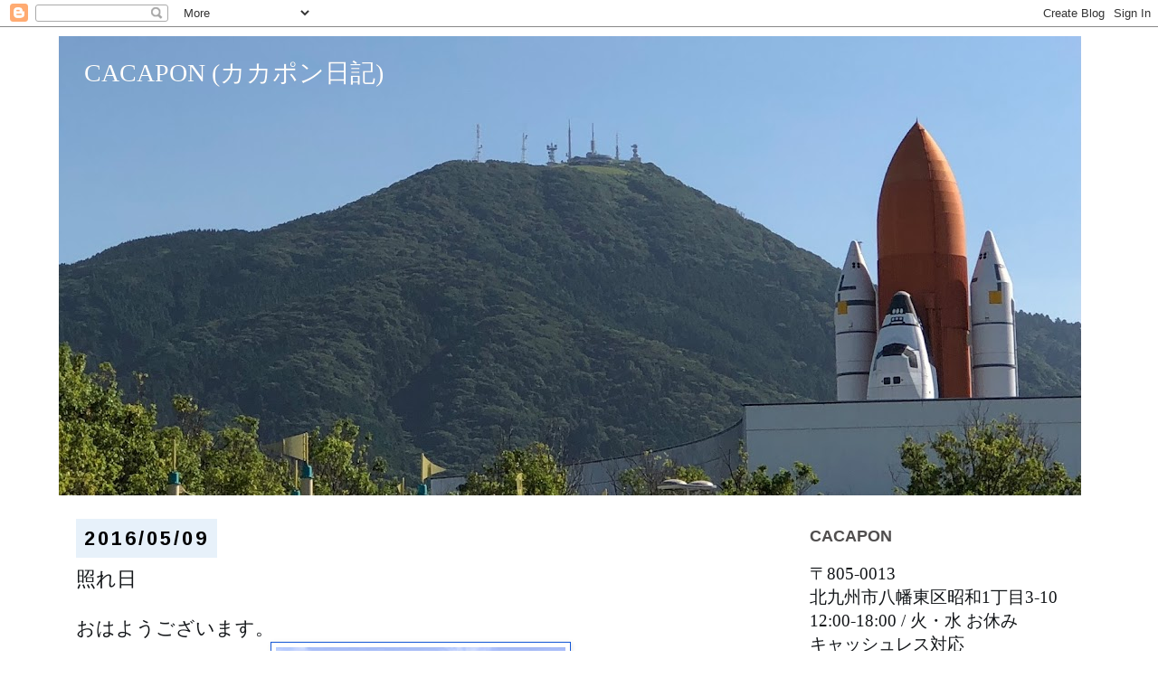

--- FILE ---
content_type: text/html; charset=UTF-8
request_url: http://cacapon-chocolate.blogspot.com/2016/05/blog-post_9.html
body_size: 16071
content:
<!DOCTYPE html>
<html class='v2' dir='ltr' lang='ja' xmlns='http://www.w3.org/1999/xhtml' xmlns:b='http://www.google.com/2005/gml/b' xmlns:data='http://www.google.com/2005/gml/data' xmlns:expr='http://www.google.com/2005/gml/expr'>
<head>
<link href='https://www.blogger.com/static/v1/widgets/335934321-css_bundle_v2.css' rel='stylesheet' type='text/css'/>
<!-- Google tag (gtag.js) -->
<script async='async' src='https://www.googletagmanager.com/gtag/js?id=G-FJW5KXDD4J'></script>
<script>
  window.dataLayer = window.dataLayer || [];
  function gtag(){dataLayer.push(arguments);}
  gtag('js', new Date());

  gtag('config', 'G-FJW5KXDD4J');
</script>
<script async='async' src='//kitchen.juicer.cc/?color=RM8Mih66vKA='></script>
<meta content='width=1100' name='viewport'/>
<meta content='text/html; charset=UTF-8' http-equiv='Content-Type'/>
<meta content='blogger' name='generator'/>
<link href='http://cacapon-chocolate.blogspot.com/favicon.ico' rel='icon' type='image/x-icon'/>
<link href='http://cacapon-chocolate.blogspot.com/2016/05/blog-post_9.html' rel='canonical'/>
<link rel="alternate" type="application/atom+xml" title="   &#12288;CACAPON  (カカポン日記) - Atom" href="http://cacapon-chocolate.blogspot.com/feeds/posts/default" />
<link rel="alternate" type="application/rss+xml" title="   &#12288;CACAPON  (カカポン日記) - RSS" href="http://cacapon-chocolate.blogspot.com/feeds/posts/default?alt=rss" />
<link rel="service.post" type="application/atom+xml" title="   &#12288;CACAPON  (カカポン日記) - Atom" href="https://www.blogger.com/feeds/2153752642632023539/posts/default" />

<link rel="alternate" type="application/atom+xml" title="   &#12288;CACAPON  (カカポン日記) - Atom" href="http://cacapon-chocolate.blogspot.com/feeds/2301434583988137157/comments/default" />
<!--Can't find substitution for tag [blog.ieCssRetrofitLinks]-->
<link href='https://blogger.googleusercontent.com/img/b/R29vZ2xl/AVvXsEhCMP7tnLbMhZCfKAl7fX7OlDBF4XfHeDAGnsqsoYAcTiU6FBqSruWUvg0lcCLnjyOnBl6Jyr8E_Mk09ae3x2xrRahjC-ysAf-JvALFSYi3FFAABJtsc-ZGcCrN6u63CzVn18wemzVOP_k/s320/IMG_4747.jpg' rel='image_src'/>
<meta content='http://cacapon-chocolate.blogspot.com/2016/05/blog-post_9.html' property='og:url'/>
<meta content='照れ日' property='og:title'/>
<meta content='おはようございます。    先日、RKBさんに取材して頂いた内容ですが、 本日 9日(月) 今日感テレビのなかで放送されるようです。   福岡での放送が主になると思います。 他県で見れるかはよく分かりません....。  数名のお客様から放送が決まったら教えてください、 と言われま...' property='og:description'/>
<meta content='https://blogger.googleusercontent.com/img/b/R29vZ2xl/AVvXsEhCMP7tnLbMhZCfKAl7fX7OlDBF4XfHeDAGnsqsoYAcTiU6FBqSruWUvg0lcCLnjyOnBl6Jyr8E_Mk09ae3x2xrRahjC-ysAf-JvALFSYi3FFAABJtsc-ZGcCrN6u63CzVn18wemzVOP_k/w1200-h630-p-k-no-nu/IMG_4747.jpg' property='og:image'/>
<title>   &#12288;CACAPON  (カカポン日記): 照れ日</title>
<style type='text/css'>@font-face{font-family:'Arimo';font-style:normal;font-weight:700;font-display:swap;src:url(//fonts.gstatic.com/s/arimo/v35/P5sfzZCDf9_T_3cV7NCUECyoxNk3CstcDRrBdwcoaaQwpBQ.woff2)format('woff2');unicode-range:U+0460-052F,U+1C80-1C8A,U+20B4,U+2DE0-2DFF,U+A640-A69F,U+FE2E-FE2F;}@font-face{font-family:'Arimo';font-style:normal;font-weight:700;font-display:swap;src:url(//fonts.gstatic.com/s/arimo/v35/P5sfzZCDf9_T_3cV7NCUECyoxNk3CstcBBrBdwcoaaQwpBQ.woff2)format('woff2');unicode-range:U+0301,U+0400-045F,U+0490-0491,U+04B0-04B1,U+2116;}@font-face{font-family:'Arimo';font-style:normal;font-weight:700;font-display:swap;src:url(//fonts.gstatic.com/s/arimo/v35/P5sfzZCDf9_T_3cV7NCUECyoxNk3CstcDBrBdwcoaaQwpBQ.woff2)format('woff2');unicode-range:U+1F00-1FFF;}@font-face{font-family:'Arimo';font-style:normal;font-weight:700;font-display:swap;src:url(//fonts.gstatic.com/s/arimo/v35/P5sfzZCDf9_T_3cV7NCUECyoxNk3CstcAxrBdwcoaaQwpBQ.woff2)format('woff2');unicode-range:U+0370-0377,U+037A-037F,U+0384-038A,U+038C,U+038E-03A1,U+03A3-03FF;}@font-face{font-family:'Arimo';font-style:normal;font-weight:700;font-display:swap;src:url(//fonts.gstatic.com/s/arimo/v35/P5sfzZCDf9_T_3cV7NCUECyoxNk3CstcAhrBdwcoaaQwpBQ.woff2)format('woff2');unicode-range:U+0307-0308,U+0590-05FF,U+200C-2010,U+20AA,U+25CC,U+FB1D-FB4F;}@font-face{font-family:'Arimo';font-style:normal;font-weight:700;font-display:swap;src:url(//fonts.gstatic.com/s/arimo/v35/P5sfzZCDf9_T_3cV7NCUECyoxNk3CstcDxrBdwcoaaQwpBQ.woff2)format('woff2');unicode-range:U+0102-0103,U+0110-0111,U+0128-0129,U+0168-0169,U+01A0-01A1,U+01AF-01B0,U+0300-0301,U+0303-0304,U+0308-0309,U+0323,U+0329,U+1EA0-1EF9,U+20AB;}@font-face{font-family:'Arimo';font-style:normal;font-weight:700;font-display:swap;src:url(//fonts.gstatic.com/s/arimo/v35/P5sfzZCDf9_T_3cV7NCUECyoxNk3CstcDhrBdwcoaaQwpBQ.woff2)format('woff2');unicode-range:U+0100-02BA,U+02BD-02C5,U+02C7-02CC,U+02CE-02D7,U+02DD-02FF,U+0304,U+0308,U+0329,U+1D00-1DBF,U+1E00-1E9F,U+1EF2-1EFF,U+2020,U+20A0-20AB,U+20AD-20C0,U+2113,U+2C60-2C7F,U+A720-A7FF;}@font-face{font-family:'Arimo';font-style:normal;font-weight:700;font-display:swap;src:url(//fonts.gstatic.com/s/arimo/v35/P5sfzZCDf9_T_3cV7NCUECyoxNk3CstcABrBdwcoaaQw.woff2)format('woff2');unicode-range:U+0000-00FF,U+0131,U+0152-0153,U+02BB-02BC,U+02C6,U+02DA,U+02DC,U+0304,U+0308,U+0329,U+2000-206F,U+20AC,U+2122,U+2191,U+2193,U+2212,U+2215,U+FEFF,U+FFFD;}</style>
<style id='page-skin-1' type='text/css'><!--
/*
-----------------------------------------------
Blogger Template Style
Name:     Simple
Designer: Blogger
URL:      www.blogger.com
----------------------------------------------- */
/* Variable definitions
====================
<Variable name="keycolor" description="Main Color" type="color" default="#66bbdd"/>
<Group description="Page Text" selector="body">
<Variable name="body.font" description="Font" type="font"
default="normal normal 12px Arial, Tahoma, Helvetica, FreeSans, sans-serif"/>
<Variable name="body.text.color" description="Text Color" type="color" default="#222222"/>
</Group>
<Group description="Backgrounds" selector=".body-fauxcolumns-outer">
<Variable name="body.background.color" description="Outer Background" type="color" default="#66bbdd"/>
<Variable name="content.background.color" description="Main Background" type="color" default="#ffffff"/>
<Variable name="header.background.color" description="Header Background" type="color" default="transparent"/>
</Group>
<Group description="Links" selector=".main-outer">
<Variable name="link.color" description="Link Color" type="color" default="#2288bb"/>
<Variable name="link.visited.color" description="Visited Color" type="color" default="#888888"/>
<Variable name="link.hover.color" description="Hover Color" type="color" default="#33aaff"/>
</Group>
<Group description="Blog Title" selector=".header h1">
<Variable name="header.font" description="Font" type="font"
default="normal normal 60px Arial, Tahoma, Helvetica, FreeSans, sans-serif"/>
<Variable name="header.text.color" description="Title Color" type="color" default="#3399bb" />
</Group>
<Group description="Blog Description" selector=".header .description">
<Variable name="description.text.color" description="Description Color" type="color"
default="#777777" />
</Group>
<Group description="Tabs Text" selector=".tabs-inner .widget li a">
<Variable name="tabs.font" description="Font" type="font"
default="normal normal 14px Arial, Tahoma, Helvetica, FreeSans, sans-serif"/>
<Variable name="tabs.text.color" description="Text Color" type="color" default="#999999"/>
<Variable name="tabs.selected.text.color" description="Selected Color" type="color" default="#000000"/>
</Group>
<Group description="Tabs Background" selector=".tabs-outer .PageList">
<Variable name="tabs.background.color" description="Background Color" type="color" default="#f5f5f5"/>
<Variable name="tabs.selected.background.color" description="Selected Color" type="color" default="#eeeeee"/>
</Group>
<Group description="Post Title" selector="h3.post-title, .comments h4">
<Variable name="post.title.font" description="Font" type="font"
default="normal normal 22px Arial, Tahoma, Helvetica, FreeSans, sans-serif"/>
</Group>
<Group description="Date Header" selector=".date-header">
<Variable name="date.header.color" description="Text Color" type="color"
default="#14171a"/>
<Variable name="date.header.background.color" description="Background Color" type="color"
default="transparent"/>
<Variable name="date.header.font" description="Text Font" type="font"
default="normal bold 11px Arial, Tahoma, Helvetica, FreeSans, sans-serif"/>
<Variable name="date.header.padding" description="Date Header Padding" type="string" default="inherit"/>
<Variable name="date.header.letterspacing" description="Date Header Letter Spacing" type="string" default="inherit"/>
<Variable name="date.header.margin" description="Date Header Margin" type="string" default="inherit"/>
</Group>
<Group description="Post Footer" selector=".post-footer">
<Variable name="post.footer.text.color" description="Text Color" type="color" default="#666666"/>
<Variable name="post.footer.background.color" description="Background Color" type="color"
default="#f9f9f9"/>
<Variable name="post.footer.border.color" description="Shadow Color" type="color" default="#eeeeee"/>
</Group>
<Group description="Gadgets" selector="h2">
<Variable name="widget.title.font" description="Title Font" type="font"
default="normal bold 11px Arial, Tahoma, Helvetica, FreeSans, sans-serif"/>
<Variable name="widget.title.text.color" description="Title Color" type="color" default="#000000"/>
<Variable name="widget.alternate.text.color" description="Alternate Color" type="color" default="#999999"/>
</Group>
<Group description="Images" selector=".main-inner">
<Variable name="image.background.color" description="Background Color" type="color" default="#ffffff"/>
<Variable name="image.border.color" description="Border Color" type="color" default="#eeeeee"/>
<Variable name="image.text.color" description="Caption Text Color" type="color" default="#14171a"/>
</Group>
<Group description="Accents" selector=".content-inner">
<Variable name="body.rule.color" description="Separator Line Color" type="color" default="#eeeeee"/>
<Variable name="tabs.border.color" description="Tabs Border Color" type="color" default="transparent"/>
</Group>
<Variable name="body.background" description="Body Background" type="background"
color="#ffffff" default="$(color) none repeat scroll top left"/>
<Variable name="body.background.override" description="Body Background Override" type="string" default=""/>
<Variable name="body.background.gradient.cap" description="Body Gradient Cap" type="url"
default="url(https://resources.blogblog.com/blogblog/data/1kt/simple/gradients_light.png)"/>
<Variable name="body.background.gradient.tile" description="Body Gradient Tile" type="url"
default="url(https://resources.blogblog.com/blogblog/data/1kt/simple/body_gradient_tile_light.png)"/>
<Variable name="content.background.color.selector" description="Content Background Color Selector" type="string" default=".content-inner"/>
<Variable name="content.padding" description="Content Padding" type="length" default="10px" min="0" max="100px"/>
<Variable name="content.padding.horizontal" description="Content Horizontal Padding" type="length" default="10px" min="0" max="100px"/>
<Variable name="content.shadow.spread" description="Content Shadow Spread" type="length" default="40px" min="0" max="100px"/>
<Variable name="content.shadow.spread.webkit" description="Content Shadow Spread (WebKit)" type="length" default="5px" min="0" max="100px"/>
<Variable name="content.shadow.spread.ie" description="Content Shadow Spread (IE)" type="length" default="10px" min="0" max="100px"/>
<Variable name="main.border.width" description="Main Border Width" type="length" default="0" min="0" max="10px"/>
<Variable name="header.background.gradient" description="Header Gradient" type="url" default="none"/>
<Variable name="header.shadow.offset.left" description="Header Shadow Offset Left" type="length" default="-1px" min="-50px" max="50px"/>
<Variable name="header.shadow.offset.top" description="Header Shadow Offset Top" type="length" default="-1px" min="-50px" max="50px"/>
<Variable name="header.shadow.spread" description="Header Shadow Spread" type="length" default="1px" min="0" max="100px"/>
<Variable name="header.padding" description="Header Padding" type="length" default="30px" min="0" max="100px"/>
<Variable name="header.border.size" description="Header Border Size" type="length" default="1px" min="0" max="10px"/>
<Variable name="header.bottom.border.size" description="Header Bottom Border Size" type="length" default="1px" min="0" max="10px"/>
<Variable name="header.border.horizontalsize" description="Header Horizontal Border Size" type="length" default="0" min="0" max="10px"/>
<Variable name="description.text.size" description="Description Text Size" type="string" default="140%"/>
<Variable name="tabs.margin.top" description="Tabs Margin Top" type="length" default="0" min="0" max="100px"/>
<Variable name="tabs.margin.side" description="Tabs Side Margin" type="length" default="30px" min="0" max="100px"/>
<Variable name="tabs.background.gradient" description="Tabs Background Gradient" type="url"
default="url(https://resources.blogblog.com/blogblog/data/1kt/simple/gradients_light.png)"/>
<Variable name="tabs.border.width" description="Tabs Border Width" type="length" default="1px" min="0" max="10px"/>
<Variable name="tabs.bevel.border.width" description="Tabs Bevel Border Width" type="length" default="1px" min="0" max="10px"/>
<Variable name="post.margin.bottom" description="Post Bottom Margin" type="length" default="25px" min="0" max="100px"/>
<Variable name="image.border.small.size" description="Image Border Small Size" type="length" default="2px" min="0" max="10px"/>
<Variable name="image.border.large.size" description="Image Border Large Size" type="length" default="5px" min="0" max="10px"/>
<Variable name="page.width.selector" description="Page Width Selector" type="string" default=".region-inner"/>
<Variable name="page.width" description="Page Width" type="string" default="auto"/>
<Variable name="main.section.margin" description="Main Section Margin" type="length" default="15px" min="0" max="100px"/>
<Variable name="main.padding" description="Main Padding" type="length" default="15px" min="0" max="100px"/>
<Variable name="main.padding.top" description="Main Padding Top" type="length" default="30px" min="0" max="100px"/>
<Variable name="main.padding.bottom" description="Main Padding Bottom" type="length" default="30px" min="0" max="100px"/>
<Variable name="paging.background"
color="#ffffff"
description="Background of blog paging area" type="background"
default="transparent none no-repeat scroll top center"/>
<Variable name="footer.bevel" description="Bevel border length of footer" type="length" default="0" min="0" max="10px"/>
<Variable name="mobile.background.overlay" description="Mobile Background Overlay" type="string"
default="transparent none repeat scroll top left"/>
<Variable name="mobile.background.size" description="Mobile Background Size" type="string" default="auto"/>
<Variable name="mobile.button.color" description="Mobile Button Color" type="color" default="#ffffff" />
<Variable name="startSide" description="Side where text starts in blog language" type="automatic" default="left"/>
<Variable name="endSide" description="Side where text ends in blog language" type="automatic" default="right"/>
*/
/* Content
----------------------------------------------- */
body {
font: normal normal 19px 'Times New Roman', Times, FreeSerif, serif;
color: #14171a;
background: #ffffff none repeat scroll top left;
padding: 0 0 0 0;
}
html body .region-inner {
min-width: 0;
max-width: 100%;
width: auto;
}
h2 {
font-size: 22px;
}
a:link {
text-decoration:none;
color: #14171a;
}
a:visited {
text-decoration:none;
color: #888888;
}
a:hover {
text-decoration:underline;
color: #1558d6;
}
.body-fauxcolumn-outer .fauxcolumn-inner {
background: transparent none repeat scroll top left;
_background-image: none;
}
.body-fauxcolumn-outer .cap-top {
position: absolute;
z-index: 1;
height: 400px;
width: 100%;
}
.body-fauxcolumn-outer .cap-top .cap-left {
width: 100%;
background: transparent none repeat-x scroll top left;
_background-image: none;
}
.content-outer {
-moz-box-shadow: 0 0 0 rgba(0, 0, 0, .15);
-webkit-box-shadow: 0 0 0 rgba(0, 0, 0, .15);
-goog-ms-box-shadow: 0 0 0 #333333;
box-shadow: 0 0 0 rgba(0, 0, 0, .15);
margin-bottom: 1px;
}
.content-inner {
padding: 10px 40px;
}
.content-inner {
background-color: #ffffff;
}
/* Header
----------------------------------------------- */
.header-outer {
background: rgba(0, 0, 0, 0) none repeat-x scroll 0 -400px;
_background-image: none;
}
.Header h1 {
font: normal normal 28px 'Times New Roman', Times, FreeSerif, serif;
color: #ffffff;
text-shadow: 0 0 0 rgba(0, 0, 0, .2);
}
.Header h1 a {
color: #ffffff;
}
.Header .description {
font-size: 18px;
color: #ffffff;
}
.header-inner .Header .titlewrapper {
padding: 22px 0;
}
.header-inner .Header .descriptionwrapper {
padding: 0 0;
}
/* Tabs
----------------------------------------------- */
.tabs-inner .section:first-child {
border-top: 0 solid transparent;
}
.tabs-inner .section:first-child ul {
margin-top: -1px;
border-top: 1px solid transparent;
border-left: 1px solid transparent;
border-right: 1px solid transparent;
}
.tabs-inner .widget ul {
background: #ffffff none repeat-x scroll 0 -800px;
_background-image: none;
border-bottom: 1px solid transparent;
margin-top: 0;
margin-left: -30px;
margin-right: -30px;
}
.tabs-inner .widget li a {
display: inline-block;
padding: .6em 1em;
font: normal bold 16px Arial, Tahoma, Helvetica, FreeSans, sans-serif;
color: #14171a;
border-left: 1px solid #ffffff;
border-right: 1px solid transparent;
}
.tabs-inner .widget li:first-child a {
border-left: none;
}
.tabs-inner .widget li.selected a, .tabs-inner .widget li a:hover {
color: #000000;
background-color: #ffffff;
text-decoration: none;
}
/* Columns
----------------------------------------------- */
.main-outer {
border-top: 0 solid transparent;
}
.fauxcolumn-left-outer .fauxcolumn-inner {
border-right: 1px solid transparent;
}
.fauxcolumn-right-outer .fauxcolumn-inner {
border-left: 1px solid transparent;
}
/* Headings
----------------------------------------------- */
div.widget > h2,
div.widget h2.title {
margin: 0 0 1em 0;
font: normal bold 18px Arial, Tahoma, Helvetica, FreeSans, sans-serif;
color: #514f4f;
}
/* Widgets
----------------------------------------------- */
.widget .zippy {
color: #999999;
text-shadow: 2px 2px 1px rgba(0, 0, 0, .1);
}
.widget .popular-posts ul {
list-style: none;
}
/* Posts
----------------------------------------------- */
h2.date-header {
font: normal bold 22px Arimo;
}
.date-header span {
background-color: #e7f1fa;
color: #000000;
padding: 0.4em;
letter-spacing: 3px;
margin: inherit;
}
.main-inner {
padding-top: 35px;
padding-bottom: 65px;
}
.main-inner .column-center-inner {
padding: 0 0;
}
.main-inner .column-center-inner .section {
margin: 0 1em;
}
.post {
margin: 0 0 45px 0;
}
h3.post-title, .comments h4 {
font: normal normal 22px Arial, Tahoma, Helvetica, FreeSans, sans-serif;
margin: .75em 0 0;
}
.post-body {
font-size: 110%;
line-height: 1.4;
position: relative;
}
.post-body img, .post-body .tr-caption-container, .Profile img, .Image img,
.BlogList .item-thumbnail img {
padding: 2px;
background: #ffffff;
border: 1px solid #1558d6;
-moz-box-shadow: 1px 1px 5px rgba(0, 0, 0, .1);
-webkit-box-shadow: 1px 1px 5px rgba(0, 0, 0, .1);
box-shadow: 1px 1px 5px rgba(0, 0, 0, .1);
}
.post-body img, .post-body .tr-caption-container {
padding: 5px;
}
.post-body .tr-caption-container {
color: #5b5757;
}
.post-body .tr-caption-container img {
padding: 0;
background: transparent;
border: none;
-moz-box-shadow: 0 0 0 rgba(0, 0, 0, .1);
-webkit-box-shadow: 0 0 0 rgba(0, 0, 0, .1);
box-shadow: 0 0 0 rgba(0, 0, 0, .1);
}
.post-header {
margin: 0 0 1.5em;
line-height: 1.6;
font-size: 90%;
}
.post-footer {
margin: 20px -2px 0;
padding: 5px 10px;
color: #666666;
background-color: #e7f1fa;
border-bottom: 1px solid #eeeeee;
line-height: 1.6;
font-size: 90%;
}
#comments .comment-author {
padding-top: 1.5em;
border-top: 1px solid transparent;
background-position: 0 1.5em;
}
#comments .comment-author:first-child {
padding-top: 0;
border-top: none;
}
.avatar-image-container {
margin: .2em 0 0;
}
#comments .avatar-image-container img {
border: 1px solid #1558d6;
}
/* Comments
----------------------------------------------- */
.comments .comments-content .icon.blog-author {
background-repeat: no-repeat;
background-image: url([data-uri]);
}
.comments .comments-content .loadmore a {
border-top: 1px solid #999999;
border-bottom: 1px solid #999999;
}
.comments .comment-thread.inline-thread {
background-color: #e7f1fa;
}
.comments .continue {
border-top: 2px solid #999999;
}
/* Accents
---------------------------------------------- */
.section-columns td.columns-cell {
border-left: 1px solid transparent;
}
.blog-pager {
background: transparent url(https://resources.blogblog.com/blogblog/data/1kt/simple/paging_dot.png) repeat-x scroll top center;
}
.blog-pager-older-link, .home-link,
.blog-pager-newer-link {
background-color: #ffffff;
padding: 5px;
}
.footer-outer {
border-top: 1px dashed #bbbbbb;
}
/* Mobile
----------------------------------------------- */
body.mobile  {
background-size: auto;
}
.mobile .body-fauxcolumn-outer {
background: transparent none repeat scroll top left;
}
.mobile .body-fauxcolumn-outer .cap-top {
background-size: 100% auto;
}
.mobile .content-outer {
-webkit-box-shadow: 0 0 3px rgba(0, 0, 0, .15);
box-shadow: 0 0 3px rgba(0, 0, 0, .15);
}
.mobile .tabs-inner .widget ul {
margin-left: 0;
margin-right: 0;
}
.mobile .post {
margin: 0;
}
.mobile .main-inner .column-center-inner .section {
margin: 0;
}
.mobile .date-header span {
padding: 0.1em 10px;
margin: 0 -10px;
}
.mobile h3.post-title {
margin: 0;
}
.mobile .blog-pager {
background: transparent none no-repeat scroll top center;
}
.mobile .footer-outer {
border-top: none;
}
.mobile .main-inner, .mobile .footer-inner {
background-color: #ffffff;
}
.mobile-index-contents {
color: #14171a;
}
.mobile-link-button {
background-color: #14171a;
}
.mobile-link-button a:link, .mobile-link-button a:visited {
color: #ffffff;
}
.mobile .tabs-inner .section:first-child {
border-top: none;
}
.mobile .tabs-inner .PageList .widget-content {
background-color: #ffffff;
color: #000000;
border-top: 1px solid transparent;
border-bottom: 1px solid transparent;
}
.mobile .tabs-inner .PageList .widget-content .pagelist-arrow {
border-left: 1px solid transparent;
}
.post-body a {
text-decoration: underline;
color: #1558D6;
--></style>
<style id='template-skin-1' type='text/css'><!--
body {
min-width: 1230px;
}
.content-outer, .content-fauxcolumn-outer, .region-inner {
min-width: 1230px;
max-width: 1230px;
_width: 1230px;
}
.main-inner .columns {
padding-left: 0px;
padding-right: 350px;
}
.main-inner .fauxcolumn-center-outer {
left: 0px;
right: 350px;
/* IE6 does not respect left and right together */
_width: expression(this.parentNode.offsetWidth -
parseInt("0px") -
parseInt("350px") + 'px');
}
.main-inner .fauxcolumn-left-outer {
width: 0px;
}
.main-inner .fauxcolumn-right-outer {
width: 350px;
}
.main-inner .column-left-outer {
width: 0px;
right: 100%;
margin-left: -0px;
}
.main-inner .column-right-outer {
width: 350px;
margin-right: -350px;
}
#layout {
min-width: 0;
}
#layout .content-outer {
min-width: 0;
width: 800px;
}
#layout .region-inner {
min-width: 0;
width: auto;
}
body#layout div.add_widget {
padding: 8px;
}
body#layout div.add_widget a {
margin-left: 32px;
}
--></style>
<script type='text/javascript'>
        (function(i,s,o,g,r,a,m){i['GoogleAnalyticsObject']=r;i[r]=i[r]||function(){
        (i[r].q=i[r].q||[]).push(arguments)},i[r].l=1*new Date();a=s.createElement(o),
        m=s.getElementsByTagName(o)[0];a.async=1;a.src=g;m.parentNode.insertBefore(a,m)
        })(window,document,'script','https://www.google-analytics.com/analytics.js','ga');
        ga('create', 'UA-53077638-2', 'auto', 'blogger');
        ga('blogger.send', 'pageview');
      </script>
<link href='https://www.blogger.com/dyn-css/authorization.css?targetBlogID=2153752642632023539&amp;zx=74f14ae4-d490-4b14-8432-66b3586e0f09' media='none' onload='if(media!=&#39;all&#39;)media=&#39;all&#39;' rel='stylesheet'/><noscript><link href='https://www.blogger.com/dyn-css/authorization.css?targetBlogID=2153752642632023539&amp;zx=74f14ae4-d490-4b14-8432-66b3586e0f09' rel='stylesheet'/></noscript>
<meta name='google-adsense-platform-account' content='ca-host-pub-1556223355139109'/>
<meta name='google-adsense-platform-domain' content='blogspot.com'/>

</head>
<body class='loading'>
<div class='navbar section' id='navbar' name='Navbar'><div class='widget Navbar' data-version='1' id='Navbar1'><script type="text/javascript">
    function setAttributeOnload(object, attribute, val) {
      if(window.addEventListener) {
        window.addEventListener('load',
          function(){ object[attribute] = val; }, false);
      } else {
        window.attachEvent('onload', function(){ object[attribute] = val; });
      }
    }
  </script>
<div id="navbar-iframe-container"></div>
<script type="text/javascript" src="https://apis.google.com/js/platform.js"></script>
<script type="text/javascript">
      gapi.load("gapi.iframes:gapi.iframes.style.bubble", function() {
        if (gapi.iframes && gapi.iframes.getContext) {
          gapi.iframes.getContext().openChild({
              url: 'https://www.blogger.com/navbar/2153752642632023539?po\x3d2301434583988137157\x26origin\x3dhttp://cacapon-chocolate.blogspot.com',
              where: document.getElementById("navbar-iframe-container"),
              id: "navbar-iframe"
          });
        }
      });
    </script><script type="text/javascript">
(function() {
var script = document.createElement('script');
script.type = 'text/javascript';
script.src = '//pagead2.googlesyndication.com/pagead/js/google_top_exp.js';
var head = document.getElementsByTagName('head')[0];
if (head) {
head.appendChild(script);
}})();
</script>
</div></div>
<div class='body-fauxcolumns'>
<div class='fauxcolumn-outer body-fauxcolumn-outer'>
<div class='cap-top'>
<div class='cap-left'></div>
<div class='cap-right'></div>
</div>
<div class='fauxborder-left'>
<div class='fauxborder-right'></div>
<div class='fauxcolumn-inner'>
</div>
</div>
<div class='cap-bottom'>
<div class='cap-left'></div>
<div class='cap-right'></div>
</div>
</div>
</div>
<div class='content'>
<div class='content-fauxcolumns'>
<div class='fauxcolumn-outer content-fauxcolumn-outer'>
<div class='cap-top'>
<div class='cap-left'></div>
<div class='cap-right'></div>
</div>
<div class='fauxborder-left'>
<div class='fauxborder-right'></div>
<div class='fauxcolumn-inner'>
</div>
</div>
<div class='cap-bottom'>
<div class='cap-left'></div>
<div class='cap-right'></div>
</div>
</div>
</div>
<div class='content-outer'>
<div class='content-cap-top cap-top'>
<div class='cap-left'></div>
<div class='cap-right'></div>
</div>
<div class='fauxborder-left content-fauxborder-left'>
<div class='fauxborder-right content-fauxborder-right'></div>
<div class='content-inner'>
<header>
<div class='header-outer'>
<div class='header-cap-top cap-top'>
<div class='cap-left'></div>
<div class='cap-right'></div>
</div>
<div class='fauxborder-left header-fauxborder-left'>
<div class='fauxborder-right header-fauxborder-right'></div>
<div class='region-inner header-inner'>
<div class='header section' id='header' name='ヘッダー'><div class='widget Header' data-version='1' id='Header1'>
<div id='header-inner' style='background-image: url("https://blogger.googleusercontent.com/img/a/AVvXsEj8AxcvmMF72ue5zvDo97OTxCAnq2YoQI-qhkveNpyisKVFBdlA4xuvvzRUDeb7I-7Sec60HTBa1A7amHshdKLDwdVcNnfUHifqqubJReoFA5uiSbq-MW-iHaG5pXZ_bcDVjJjpm0lecyyTAHgCaoHMOxpcbxehaYEO9WSinNzGyim90yXVVTahpYRCssA=s1130"); background-position: left; min-height: 508px; _height: 508px; background-repeat: no-repeat; '>
<div class='titlewrapper' style='background: transparent'>
<h1 class='title' style='background: transparent; border-width: 0px'>
<a href='http://cacapon-chocolate.blogspot.com/'>
   &#12288;CACAPON  (カカポン日記)
</a>
</h1>
</div>
<div class='descriptionwrapper'>
<p class='description'><span>
</span></p>
</div>
</div>
</div></div>
</div>
</div>
<div class='header-cap-bottom cap-bottom'>
<div class='cap-left'></div>
<div class='cap-right'></div>
</div>
</div>
</header>
<div class='tabs-outer'>
<div class='tabs-cap-top cap-top'>
<div class='cap-left'></div>
<div class='cap-right'></div>
</div>
<div class='fauxborder-left tabs-fauxborder-left'>
<div class='fauxborder-right tabs-fauxborder-right'></div>
<div class='region-inner tabs-inner'>
<div class='tabs no-items section' id='crosscol' name='Cross-Column'></div>
<div class='tabs no-items section' id='crosscol-overflow' name='Cross-Column 2'></div>
</div>
</div>
<div class='tabs-cap-bottom cap-bottom'>
<div class='cap-left'></div>
<div class='cap-right'></div>
</div>
</div>
<div class='main-outer'>
<div class='main-cap-top cap-top'>
<div class='cap-left'></div>
<div class='cap-right'></div>
</div>
<div class='fauxborder-left main-fauxborder-left'>
<div class='fauxborder-right main-fauxborder-right'></div>
<div class='region-inner main-inner'>
<div class='columns fauxcolumns'>
<div class='fauxcolumn-outer fauxcolumn-center-outer'>
<div class='cap-top'>
<div class='cap-left'></div>
<div class='cap-right'></div>
</div>
<div class='fauxborder-left'>
<div class='fauxborder-right'></div>
<div class='fauxcolumn-inner'>
</div>
</div>
<div class='cap-bottom'>
<div class='cap-left'></div>
<div class='cap-right'></div>
</div>
</div>
<div class='fauxcolumn-outer fauxcolumn-left-outer'>
<div class='cap-top'>
<div class='cap-left'></div>
<div class='cap-right'></div>
</div>
<div class='fauxborder-left'>
<div class='fauxborder-right'></div>
<div class='fauxcolumn-inner'>
</div>
</div>
<div class='cap-bottom'>
<div class='cap-left'></div>
<div class='cap-right'></div>
</div>
</div>
<div class='fauxcolumn-outer fauxcolumn-right-outer'>
<div class='cap-top'>
<div class='cap-left'></div>
<div class='cap-right'></div>
</div>
<div class='fauxborder-left'>
<div class='fauxborder-right'></div>
<div class='fauxcolumn-inner'>
</div>
</div>
<div class='cap-bottom'>
<div class='cap-left'></div>
<div class='cap-right'></div>
</div>
</div>
<!-- corrects IE6 width calculation -->
<div class='columns-inner'>
<div class='column-center-outer'>
<div class='column-center-inner'>
<div class='main section' id='main' name='メイン'><div class='widget Blog' data-version='1' id='Blog1'>
<div class='blog-posts hfeed'>

          <div class="date-outer">
        
<h2 class='date-header'><span>2016/05/09</span></h2>

          <div class="date-posts">
        
<div class='post-outer'>
<div class='post hentry uncustomized-post-template' itemprop='blogPost' itemscope='itemscope' itemtype='http://schema.org/BlogPosting'>
<meta content='https://blogger.googleusercontent.com/img/b/R29vZ2xl/AVvXsEhCMP7tnLbMhZCfKAl7fX7OlDBF4XfHeDAGnsqsoYAcTiU6FBqSruWUvg0lcCLnjyOnBl6Jyr8E_Mk09ae3x2xrRahjC-ysAf-JvALFSYi3FFAABJtsc-ZGcCrN6u63CzVn18wemzVOP_k/s320/IMG_4747.jpg' itemprop='image_url'/>
<meta content='2153752642632023539' itemprop='blogId'/>
<meta content='2301434583988137157' itemprop='postId'/>
<a name='2301434583988137157'></a>
<h3 class='post-title entry-title' itemprop='name'>
照れ日
</h3>
<div class='post-header'>
<div class='post-header-line-1'></div>
</div>
<div class='post-body entry-content' id='post-body-2301434583988137157' itemprop='description articleBody'>
おはようございます&#12290;<br />
<div class="separator" style="clear: both; text-align: center;">
<a href="https://blogger.googleusercontent.com/img/b/R29vZ2xl/AVvXsEhCMP7tnLbMhZCfKAl7fX7OlDBF4XfHeDAGnsqsoYAcTiU6FBqSruWUvg0lcCLnjyOnBl6Jyr8E_Mk09ae3x2xrRahjC-ysAf-JvALFSYi3FFAABJtsc-ZGcCrN6u63CzVn18wemzVOP_k/s1600/IMG_4747.jpg" style="margin-left: 1em; margin-right: 1em;"><img border="0" height="239" src="https://blogger.googleusercontent.com/img/b/R29vZ2xl/AVvXsEhCMP7tnLbMhZCfKAl7fX7OlDBF4XfHeDAGnsqsoYAcTiU6FBqSruWUvg0lcCLnjyOnBl6Jyr8E_Mk09ae3x2xrRahjC-ysAf-JvALFSYi3FFAABJtsc-ZGcCrN6u63CzVn18wemzVOP_k/s320/IMG_4747.jpg" width="320" /></a></div>
先日&#12289;RKBさんに取材して頂いた内容ですが&#12289;<div>本日<b>9日(月)</b>今日感テレビのなかで放送されるようです&#12290;<br />
<br />
福岡での放送が主になると思います&#12290;</div><div>他県で見れるかはよく分かりません....&#12290;<br />
数名のお客様から放送が決まったら教えてください&#12289;</div><div>と言われましたので&#12289;&#12289;お知らせしておきます<br />
<br />
ホント恥ずかしいんですよ&#12290;<br />
でも&#12289;お店を知ってもらうことも大事ですね&#12290;<br />
八幡東区の昔ながらの商店や</div><div>市場を知ってもらうことも大事&#12290;<br />
<br />
RKBスタッフさん&#12289;イッセーさん&#12289;</div><div>皆様どうもありがとうございました&#12290;</div><div>
桜餅香るチョコレート &#12302;出逢い桜&#12303;は残りわずかです&#12290;<br />
<br />
CACAPON</div>
<div style='clear: both;'></div>
</div>
<div class='post-footer'>
<div class='post-footer-line post-footer-line-1'>
<span class='post-author vcard'>
</span>
<span class='post-timestamp'>
at
<meta content='http://cacapon-chocolate.blogspot.com/2016/05/blog-post_9.html' itemprop='url'/>
<a class='timestamp-link' href='http://cacapon-chocolate.blogspot.com/2016/05/blog-post_9.html' rel='bookmark' title='permanent link'><abbr class='published' itemprop='datePublished' title='2016-05-09T06:30:00+09:00'>6:30</abbr></a>
</span>
<span class='post-comment-link'>
</span>
<span class='post-icons'>
</span>
<div class='post-share-buttons goog-inline-block'>
</div>
</div>
<div class='post-footer-line post-footer-line-2'>
<span class='post-labels'>
Labels:
<a href='http://cacapon-chocolate.blogspot.com/search/label/%E3%83%86%E3%83%AC%E3%83%93%E5%87%BA%E6%BC%94' rel='tag'>テレビ出演</a>
</span>
</div>
<div class='post-footer-line post-footer-line-3'>
<span class='post-location'>
</span>
</div>
</div>
</div>
<div class='comments' id='comments'>
<a name='comments'></a>
<h4>0 件のコメント:</h4>
<div id='Blog1_comments-block-wrapper'>
<dl class='avatar-comment-indent' id='comments-block'>
</dl>
</div>
<p class='comment-footer'>
<div class='comment-form'>
<a name='comment-form'></a>
<h4 id='comment-post-message'>コメントを投稿</h4>
<p>
</p>
<a href='https://www.blogger.com/comment/frame/2153752642632023539?po=2301434583988137157&hl=ja&saa=85391&origin=http://cacapon-chocolate.blogspot.com' id='comment-editor-src'></a>
<iframe allowtransparency='true' class='blogger-iframe-colorize blogger-comment-from-post' frameborder='0' height='410px' id='comment-editor' name='comment-editor' src='' width='100%'></iframe>
<script src='https://www.blogger.com/static/v1/jsbin/2830521187-comment_from_post_iframe.js' type='text/javascript'></script>
<script type='text/javascript'>
      BLOG_CMT_createIframe('https://www.blogger.com/rpc_relay.html');
    </script>
</div>
</p>
</div>
</div>

        </div></div>
      
</div>
<div class='blog-pager' id='blog-pager'>
<span id='blog-pager-newer-link'>
<a class='blog-pager-newer-link' href='http://cacapon-chocolate.blogspot.com/2016/05/blog-post_10.html' id='Blog1_blog-pager-newer-link' title='次の投稿'>次の投稿</a>
</span>
<span id='blog-pager-older-link'>
<a class='blog-pager-older-link' href='http://cacapon-chocolate.blogspot.com/2016/05/blog-post_8.html' id='Blog1_blog-pager-older-link' title='前の投稿'>前の投稿</a>
</span>
<a class='home-link' href='http://cacapon-chocolate.blogspot.com/'>ホーム</a>
</div>
<div class='clear'></div>
<div class='post-feeds'>
<div class='feed-links'>
登録:
<a class='feed-link' href='http://cacapon-chocolate.blogspot.com/feeds/2301434583988137157/comments/default' target='_blank' type='application/atom+xml'>コメントの投稿 (Atom)</a>
</div>
</div>
</div></div>
</div>
</div>
<div class='column-left-outer'>
<div class='column-left-inner'>
<aside>
</aside>
</div>
</div>
<div class='column-right-outer'>
<div class='column-right-inner'>
<aside>
<div class='sidebar section' id='sidebar-right-1'><div class='widget Text' data-version='1' id='Text1'>
<h2 class='title'>CACAPON</h2>
<div class='widget-content'>
&#12306;805-0013<br />
北九州市八幡東区昭和1丁目3-10<br />
12:00-18:00 / 火&#12539;水 お休み<br />
キャッシュレス対応<br />
&#12304;登録番号&#12305;<br />
T2810064736370
</div>
<div class='clear'></div>
</div><div class='widget Image' data-version='1' id='Image1'>
<h2>1月カレンダー</h2>
<div class='widget-content'>
<img alt='1月カレンダー' height='167' id='Image1_img' src='https://blogger.googleusercontent.com/img/a/AVvXsEgQAB5Dimc5gaWFhOelHUuYwoMGTwHKQXuBnJuqRY2Ig5EpDI1faMnYTpJyKHKiOy7gUrUhXuCtbezQfD97J5yXa3BP99tBJUjIHRPcPG-tVxXdb6BiEaA5HwLyXfz967h0ROWP0M2BbsAFhAX5450bZrDr5OzjHTDGpA3B1JmKejtsbQEPVHW8u3mXnMs=s290' width='290'/>
<br/>
</div>
<div class='clear'></div>
</div><div class='widget Image' data-version='1' id='Image2'>
<h2>Instagram</h2>
<div class='widget-content'>
<a href='https://www.instagram.com/cacapon.choco/'>
<img alt='Instagram' height='86' id='Image2_img' src='https://blogger.googleusercontent.com/img/a/AVvXsEjxJYwDKQZdFGqgabSkq2YS-Re5CZoaMce5QkcxxTiayaOzuu2WpRdS32iGUJB6w3_b4GkiaXU4ZthoN-ijMRZygYhya-A9jS2QlN5x89P03ig6fnHyAy_mJXTH4yrFJmRkwWEQggd9P8NWOey5tKEFvnqtYWx4fF2lS7vHzcm7-3A0eBOCsYlCmX81=s90' width='90'/>
</a>
<br/>
</div>
<div class='clear'></div>
</div><div class='widget Image' data-version='1' id='Image3'>
<h2>ONLINE STORE</h2>
<div class='widget-content'>
<a href='https://cacaponchoco.thebase.in/'>
<img alt='ONLINE STORE' height='90' id='Image3_img' src='https://blogger.googleusercontent.com/img/a/AVvXsEgF0btn9ub4QDchTpMiE8Vudpn__FTX9zAUuKBAor_WtzqLyrLkun8A1QVoqNl8TIyL0Pnw2JmVKex5Qk0XTlkSaSXTmZaYUX6VCPIZ-C13qu-p41TGkAheBUWHELcRLU80yuKD5TaqQuedRB4f5uc1Zb2MrIVH3tEu32IOzZzvrUXye-CwSnHakK5g=s90' width='90'/>
</a>
<br/>
</div>
<div class='clear'></div>
</div><div class='widget PageList' data-version='1' id='PageList2'>
<h2>ページ</h2>
<div class='widget-content'>
<ul>
<li>
<a href='http://cacapon-chocolate.blogspot.com/p/blog-page_27.html'>お店のこと</a>
</li>
<li>
<a href='http://cacapon-chocolate.blogspot.com/p/blog-page_16.html'>アクセス&#12539;駐車場場所</a>
</li>
<li>
<a href='http://cacapon-chocolate.blogspot.com/p/blog-page_11.html'>原材料のこと</a>
</li>
<li>
<a href='http://cacapon-chocolate.blogspot.com/p/blog-page_78.html'>大切にしている３つのこと</a>
</li>
<li>
<a href='http://cacapon-chocolate.blogspot.com/p/2022-417-31958-2-gelateria-rintocco.html'>これまでの歴史</a>
</li>
<li>
<a href='http://cacapon-chocolate.blogspot.com/p/blog-page_10.html'>企業さまオリジナルラベルチョコレートについて</a>
</li>
<li>
<a href='http://cacapon-chocolate.blogspot.com/p/blog-page_28.html'>チョコ取扱い店</a>
</li>
</ul>
<div class='clear'></div>
</div>
</div><div class='widget Label' data-version='1' id='Label1'>
<h2>タグ</h2>
<div class='widget-content list-label-widget-content'>
<ul>
<li>
<a dir='ltr' href='http://cacapon-chocolate.blogspot.com/search/label/AI%E3%81%AE%E9%80%B2%E5%8C%96%E3%81%A8%E5%89%B5%E9%80%A0%E6%80%A7'>AIの進化と創造性</a>
<span dir='ltr'>(1)</span>
</li>
<li>
<a dir='ltr' href='http://cacapon-chocolate.blogspot.com/search/label/kakapo'>kakapo</a>
<span dir='ltr'>(6)</span>
</li>
<li>
<a dir='ltr' href='http://cacapon-chocolate.blogspot.com/search/label/%E3%80%90%20%E9%A3%9F%E5%93%81%E7%B4%B0%E8%8F%8C%E6%A4%9C%E6%9F%BB%20%E3%80%91'>&#12304; 食品細菌検査 &#12305;</a>
<span dir='ltr'>(1)</span>
</li>
<li>
<a dir='ltr' href='http://cacapon-chocolate.blogspot.com/search/label/%E3%80%90%E6%98%A0%E7%94%BB%E3%80%91PERFECT%20DAYS'>&#12304;映画&#12305;PERFECT DAYS</a>
<span dir='ltr'>(1)</span>
</li>
<li>
<a dir='ltr' href='http://cacapon-chocolate.blogspot.com/search/label/%E3%81%84%E3%81%AE%E3%81%A1%E3%81%AE%E3%81%9F%E3%81%B3%E5%8D%9A%E7%89%A9%E9%A4%A8'>いのちのたび博物館</a>
<span dir='ltr'>(7)</span>
</li>
<li>
<a dir='ltr' href='http://cacapon-chocolate.blogspot.com/search/label/%E3%82%AB%E3%82%AB%E3%83%9D%E3%83%B3%E7%89%B9%E6%B3%A8%E3%83%81%E3%83%A7%E3%82%B3'>カカポン特注チョコ</a>
<span dir='ltr'>(30)</span>
</li>
<li>
<a dir='ltr' href='http://cacapon-chocolate.blogspot.com/search/label/%E3%82%B4%E3%83%9F%E6%8B%BE%E3%81%84%E3%81%AF%E9%81%8B%E6%8B%BE%E3%81%84'>ゴミ拾いは運拾い</a>
<span dir='ltr'>(3)</span>
</li>
<li>
<a dir='ltr' href='http://cacapon-chocolate.blogspot.com/search/label/%E3%83%81%E3%83%A7%E3%82%B3%E3%83%AC%E3%83%BC%E3%83%88%E3%82%92%E6%A5%B5%E3%82%81%E3%82%8B12%E7%AB%A0'>チョコレートを極める12章</a>
<span dir='ltr'>(1)</span>
</li>
<li>
<a dir='ltr' href='http://cacapon-chocolate.blogspot.com/search/label/%E3%83%81%E3%83%A7%E3%82%B3%E3%83%AC%E3%83%BC%E3%83%88%E5%BA%97%E3%81%AE%E7%89%A9%E8%AA%9E'>チョコレート店の物語</a>
<span dir='ltr'>(15)</span>
</li>
<li>
<a dir='ltr' href='http://cacapon-chocolate.blogspot.com/search/label/%E4%B8%89%E6%B5%A6%E6%A2%85%E5%9C%92'>三浦梅園</a>
<span dir='ltr'>(2)</span>
</li>
<li>
<a dir='ltr' href='http://cacapon-chocolate.blogspot.com/search/label/%E4%BA%BA%E3%82%92%E5%8B%95%E3%81%8B%E3%81%99%E3%81%AE%E3%81%AF%E7%86%B1%E9%87%8F%E3%81%A8%E3%81%84%E3%81%86%E8%A9%B1'>人を動かすのは熱量という話</a>
<span dir='ltr'>(1)</span>
</li>
<li>
<a dir='ltr' href='http://cacapon-chocolate.blogspot.com/search/label/%E4%BF%9D%E5%86%B7%E5%89%A4%E3%81%AE%E5%8A%B9%E6%9E%9C'>保冷剤の効果</a>
<span dir='ltr'>(1)</span>
</li>
<li>
<a dir='ltr' href='http://cacapon-chocolate.blogspot.com/search/label/%E5%8C%97%E4%B9%9D%E5%B7%9E%E5%B8%82%E7%AB%8B%E7%BE%8E%E8%A1%93%E9%A4%A8'>北九州市立美術館</a>
<span dir='ltr'>(3)</span>
</li>
<li>
<a dir='ltr' href='http://cacapon-chocolate.blogspot.com/search/label/%E6%8C%87%E8%BC%AABOX'>指輪BOX</a>
<span dir='ltr'>(7)</span>
</li>
<li>
<a dir='ltr' href='http://cacapon-chocolate.blogspot.com/search/label/%E6%99%82%E3%82%92%E8%B6%85%E3%81%88%E3%81%9F%E7%BE%8E%E3%81%97%E3%81%95%E3%81%AE%E7%A7%98%E5%AF%86'>時を超えた美しさの秘密</a>
<span dir='ltr'>(1)</span>
</li>
<li>
<a dir='ltr' href='http://cacapon-chocolate.blogspot.com/search/label/%E6%B5%9C%E7%94%B0%E7%9C%81%E5%90%BE%E3%81%95%E3%82%93'>浜田省吾さん</a>
<span dir='ltr'>(22)</span>
</li>
<li>
<a dir='ltr' href='http://cacapon-chocolate.blogspot.com/search/label/%E7%BE%8E%E5%91%B3%E3%81%97%E3%81%84%E3%81%A8%E3%81%84%E3%81%86%E8%A8%80%E8%91%89%E3%81%AE%E8%A9%B1'>美味しいという言葉の話</a>
<span dir='ltr'>(1)</span>
</li>
<li>
<a dir='ltr' href='http://cacapon-chocolate.blogspot.com/search/label/%E8%A1%8C%E5%8B%95%E9%81%BA%E4%BC%9D%E5%AD%A6'>行動遺伝学</a>
<span dir='ltr'>(1)</span>
</li>
<li>
<a dir='ltr' href='http://cacapon-chocolate.blogspot.com/search/label/%E8%A8%80%E8%91%89'>言葉</a>
<span dir='ltr'>(4)</span>
</li>
<li>
<a dir='ltr' href='http://cacapon-chocolate.blogspot.com/search/label/%E8%AA%AD%E6%9B%B8'>読書</a>
<span dir='ltr'>(17)</span>
</li>
</ul>
<div class='clear'></div>
</div>
</div><div class='widget BlogArchive' data-version='1' id='BlogArchive1'>
<h2>アーカイブ</h2>
<div class='widget-content'>
<div id='ArchiveList'>
<div id='BlogArchive1_ArchiveList'>
<ul class='hierarchy'>
<li class='archivedate collapsed'>
<a class='toggle' href='javascript:void(0)'>
<span class='zippy'>

        &#9658;&#160;
      
</span>
</a>
<a class='post-count-link' href='http://cacapon-chocolate.blogspot.com/2026/'>
2026
</a>
<span class='post-count' dir='ltr'>(14)</span>
<ul class='hierarchy'>
<li class='archivedate collapsed'>
<a class='post-count-link' href='http://cacapon-chocolate.blogspot.com/2026/01/'>
1月
</a>
<span class='post-count' dir='ltr'>(14)</span>
</li>
</ul>
</li>
</ul>
<ul class='hierarchy'>
<li class='archivedate collapsed'>
<a class='toggle' href='javascript:void(0)'>
<span class='zippy'>

        &#9658;&#160;
      
</span>
</a>
<a class='post-count-link' href='http://cacapon-chocolate.blogspot.com/2025/'>
2025
</a>
<span class='post-count' dir='ltr'>(284)</span>
<ul class='hierarchy'>
<li class='archivedate collapsed'>
<a class='post-count-link' href='http://cacapon-chocolate.blogspot.com/2025/12/'>
12月
</a>
<span class='post-count' dir='ltr'>(25)</span>
</li>
</ul>
<ul class='hierarchy'>
<li class='archivedate collapsed'>
<a class='post-count-link' href='http://cacapon-chocolate.blogspot.com/2025/11/'>
11月
</a>
<span class='post-count' dir='ltr'>(16)</span>
</li>
</ul>
<ul class='hierarchy'>
<li class='archivedate collapsed'>
<a class='post-count-link' href='http://cacapon-chocolate.blogspot.com/2025/10/'>
10月
</a>
<span class='post-count' dir='ltr'>(17)</span>
</li>
</ul>
<ul class='hierarchy'>
<li class='archivedate collapsed'>
<a class='post-count-link' href='http://cacapon-chocolate.blogspot.com/2025/09/'>
9月
</a>
<span class='post-count' dir='ltr'>(19)</span>
</li>
</ul>
<ul class='hierarchy'>
<li class='archivedate collapsed'>
<a class='post-count-link' href='http://cacapon-chocolate.blogspot.com/2025/08/'>
8月
</a>
<span class='post-count' dir='ltr'>(17)</span>
</li>
</ul>
<ul class='hierarchy'>
<li class='archivedate collapsed'>
<a class='post-count-link' href='http://cacapon-chocolate.blogspot.com/2025/07/'>
7月
</a>
<span class='post-count' dir='ltr'>(20)</span>
</li>
</ul>
<ul class='hierarchy'>
<li class='archivedate collapsed'>
<a class='post-count-link' href='http://cacapon-chocolate.blogspot.com/2025/06/'>
6月
</a>
<span class='post-count' dir='ltr'>(28)</span>
</li>
</ul>
<ul class='hierarchy'>
<li class='archivedate collapsed'>
<a class='post-count-link' href='http://cacapon-chocolate.blogspot.com/2025/05/'>
5月
</a>
<span class='post-count' dir='ltr'>(28)</span>
</li>
</ul>
<ul class='hierarchy'>
<li class='archivedate collapsed'>
<a class='post-count-link' href='http://cacapon-chocolate.blogspot.com/2025/04/'>
4月
</a>
<span class='post-count' dir='ltr'>(26)</span>
</li>
</ul>
<ul class='hierarchy'>
<li class='archivedate collapsed'>
<a class='post-count-link' href='http://cacapon-chocolate.blogspot.com/2025/03/'>
3月
</a>
<span class='post-count' dir='ltr'>(28)</span>
</li>
</ul>
<ul class='hierarchy'>
<li class='archivedate collapsed'>
<a class='post-count-link' href='http://cacapon-chocolate.blogspot.com/2025/02/'>
2月
</a>
<span class='post-count' dir='ltr'>(26)</span>
</li>
</ul>
<ul class='hierarchy'>
<li class='archivedate collapsed'>
<a class='post-count-link' href='http://cacapon-chocolate.blogspot.com/2025/01/'>
1月
</a>
<span class='post-count' dir='ltr'>(34)</span>
</li>
</ul>
</li>
</ul>
<ul class='hierarchy'>
<li class='archivedate collapsed'>
<a class='toggle' href='javascript:void(0)'>
<span class='zippy'>

        &#9658;&#160;
      
</span>
</a>
<a class='post-count-link' href='http://cacapon-chocolate.blogspot.com/2024/'>
2024
</a>
<span class='post-count' dir='ltr'>(187)</span>
<ul class='hierarchy'>
<li class='archivedate collapsed'>
<a class='post-count-link' href='http://cacapon-chocolate.blogspot.com/2024/12/'>
12月
</a>
<span class='post-count' dir='ltr'>(23)</span>
</li>
</ul>
<ul class='hierarchy'>
<li class='archivedate collapsed'>
<a class='post-count-link' href='http://cacapon-chocolate.blogspot.com/2024/11/'>
11月
</a>
<span class='post-count' dir='ltr'>(10)</span>
</li>
</ul>
<ul class='hierarchy'>
<li class='archivedate collapsed'>
<a class='post-count-link' href='http://cacapon-chocolate.blogspot.com/2024/10/'>
10月
</a>
<span class='post-count' dir='ltr'>(10)</span>
</li>
</ul>
<ul class='hierarchy'>
<li class='archivedate collapsed'>
<a class='post-count-link' href='http://cacapon-chocolate.blogspot.com/2024/09/'>
9月
</a>
<span class='post-count' dir='ltr'>(16)</span>
</li>
</ul>
<ul class='hierarchy'>
<li class='archivedate collapsed'>
<a class='post-count-link' href='http://cacapon-chocolate.blogspot.com/2024/08/'>
8月
</a>
<span class='post-count' dir='ltr'>(13)</span>
</li>
</ul>
<ul class='hierarchy'>
<li class='archivedate collapsed'>
<a class='post-count-link' href='http://cacapon-chocolate.blogspot.com/2024/07/'>
7月
</a>
<span class='post-count' dir='ltr'>(18)</span>
</li>
</ul>
<ul class='hierarchy'>
<li class='archivedate collapsed'>
<a class='post-count-link' href='http://cacapon-chocolate.blogspot.com/2024/06/'>
6月
</a>
<span class='post-count' dir='ltr'>(8)</span>
</li>
</ul>
<ul class='hierarchy'>
<li class='archivedate collapsed'>
<a class='post-count-link' href='http://cacapon-chocolate.blogspot.com/2024/05/'>
5月
</a>
<span class='post-count' dir='ltr'>(14)</span>
</li>
</ul>
<ul class='hierarchy'>
<li class='archivedate collapsed'>
<a class='post-count-link' href='http://cacapon-chocolate.blogspot.com/2024/04/'>
4月
</a>
<span class='post-count' dir='ltr'>(17)</span>
</li>
</ul>
<ul class='hierarchy'>
<li class='archivedate collapsed'>
<a class='post-count-link' href='http://cacapon-chocolate.blogspot.com/2024/03/'>
3月
</a>
<span class='post-count' dir='ltr'>(21)</span>
</li>
</ul>
<ul class='hierarchy'>
<li class='archivedate collapsed'>
<a class='post-count-link' href='http://cacapon-chocolate.blogspot.com/2024/02/'>
2月
</a>
<span class='post-count' dir='ltr'>(20)</span>
</li>
</ul>
<ul class='hierarchy'>
<li class='archivedate collapsed'>
<a class='post-count-link' href='http://cacapon-chocolate.blogspot.com/2024/01/'>
1月
</a>
<span class='post-count' dir='ltr'>(17)</span>
</li>
</ul>
</li>
</ul>
<ul class='hierarchy'>
<li class='archivedate collapsed'>
<a class='toggle' href='javascript:void(0)'>
<span class='zippy'>

        &#9658;&#160;
      
</span>
</a>
<a class='post-count-link' href='http://cacapon-chocolate.blogspot.com/2023/'>
2023
</a>
<span class='post-count' dir='ltr'>(216)</span>
<ul class='hierarchy'>
<li class='archivedate collapsed'>
<a class='post-count-link' href='http://cacapon-chocolate.blogspot.com/2023/12/'>
12月
</a>
<span class='post-count' dir='ltr'>(15)</span>
</li>
</ul>
<ul class='hierarchy'>
<li class='archivedate collapsed'>
<a class='post-count-link' href='http://cacapon-chocolate.blogspot.com/2023/11/'>
11月
</a>
<span class='post-count' dir='ltr'>(16)</span>
</li>
</ul>
<ul class='hierarchy'>
<li class='archivedate collapsed'>
<a class='post-count-link' href='http://cacapon-chocolate.blogspot.com/2023/10/'>
10月
</a>
<span class='post-count' dir='ltr'>(17)</span>
</li>
</ul>
<ul class='hierarchy'>
<li class='archivedate collapsed'>
<a class='post-count-link' href='http://cacapon-chocolate.blogspot.com/2023/09/'>
9月
</a>
<span class='post-count' dir='ltr'>(17)</span>
</li>
</ul>
<ul class='hierarchy'>
<li class='archivedate collapsed'>
<a class='post-count-link' href='http://cacapon-chocolate.blogspot.com/2023/08/'>
8月
</a>
<span class='post-count' dir='ltr'>(15)</span>
</li>
</ul>
<ul class='hierarchy'>
<li class='archivedate collapsed'>
<a class='post-count-link' href='http://cacapon-chocolate.blogspot.com/2023/07/'>
7月
</a>
<span class='post-count' dir='ltr'>(20)</span>
</li>
</ul>
<ul class='hierarchy'>
<li class='archivedate collapsed'>
<a class='post-count-link' href='http://cacapon-chocolate.blogspot.com/2023/06/'>
6月
</a>
<span class='post-count' dir='ltr'>(15)</span>
</li>
</ul>
<ul class='hierarchy'>
<li class='archivedate collapsed'>
<a class='post-count-link' href='http://cacapon-chocolate.blogspot.com/2023/05/'>
5月
</a>
<span class='post-count' dir='ltr'>(16)</span>
</li>
</ul>
<ul class='hierarchy'>
<li class='archivedate collapsed'>
<a class='post-count-link' href='http://cacapon-chocolate.blogspot.com/2023/04/'>
4月
</a>
<span class='post-count' dir='ltr'>(18)</span>
</li>
</ul>
<ul class='hierarchy'>
<li class='archivedate collapsed'>
<a class='post-count-link' href='http://cacapon-chocolate.blogspot.com/2023/03/'>
3月
</a>
<span class='post-count' dir='ltr'>(22)</span>
</li>
</ul>
<ul class='hierarchy'>
<li class='archivedate collapsed'>
<a class='post-count-link' href='http://cacapon-chocolate.blogspot.com/2023/02/'>
2月
</a>
<span class='post-count' dir='ltr'>(23)</span>
</li>
</ul>
<ul class='hierarchy'>
<li class='archivedate collapsed'>
<a class='post-count-link' href='http://cacapon-chocolate.blogspot.com/2023/01/'>
1月
</a>
<span class='post-count' dir='ltr'>(22)</span>
</li>
</ul>
</li>
</ul>
<ul class='hierarchy'>
<li class='archivedate collapsed'>
<a class='toggle' href='javascript:void(0)'>
<span class='zippy'>

        &#9658;&#160;
      
</span>
</a>
<a class='post-count-link' href='http://cacapon-chocolate.blogspot.com/2022/'>
2022
</a>
<span class='post-count' dir='ltr'>(272)</span>
<ul class='hierarchy'>
<li class='archivedate collapsed'>
<a class='post-count-link' href='http://cacapon-chocolate.blogspot.com/2022/12/'>
12月
</a>
<span class='post-count' dir='ltr'>(20)</span>
</li>
</ul>
<ul class='hierarchy'>
<li class='archivedate collapsed'>
<a class='post-count-link' href='http://cacapon-chocolate.blogspot.com/2022/11/'>
11月
</a>
<span class='post-count' dir='ltr'>(21)</span>
</li>
</ul>
<ul class='hierarchy'>
<li class='archivedate collapsed'>
<a class='post-count-link' href='http://cacapon-chocolate.blogspot.com/2022/10/'>
10月
</a>
<span class='post-count' dir='ltr'>(26)</span>
</li>
</ul>
<ul class='hierarchy'>
<li class='archivedate collapsed'>
<a class='post-count-link' href='http://cacapon-chocolate.blogspot.com/2022/09/'>
9月
</a>
<span class='post-count' dir='ltr'>(23)</span>
</li>
</ul>
<ul class='hierarchy'>
<li class='archivedate collapsed'>
<a class='post-count-link' href='http://cacapon-chocolate.blogspot.com/2022/08/'>
8月
</a>
<span class='post-count' dir='ltr'>(24)</span>
</li>
</ul>
<ul class='hierarchy'>
<li class='archivedate collapsed'>
<a class='post-count-link' href='http://cacapon-chocolate.blogspot.com/2022/07/'>
7月
</a>
<span class='post-count' dir='ltr'>(20)</span>
</li>
</ul>
<ul class='hierarchy'>
<li class='archivedate collapsed'>
<a class='post-count-link' href='http://cacapon-chocolate.blogspot.com/2022/06/'>
6月
</a>
<span class='post-count' dir='ltr'>(24)</span>
</li>
</ul>
<ul class='hierarchy'>
<li class='archivedate collapsed'>
<a class='post-count-link' href='http://cacapon-chocolate.blogspot.com/2022/05/'>
5月
</a>
<span class='post-count' dir='ltr'>(28)</span>
</li>
</ul>
<ul class='hierarchy'>
<li class='archivedate collapsed'>
<a class='post-count-link' href='http://cacapon-chocolate.blogspot.com/2022/04/'>
4月
</a>
<span class='post-count' dir='ltr'>(23)</span>
</li>
</ul>
<ul class='hierarchy'>
<li class='archivedate collapsed'>
<a class='post-count-link' href='http://cacapon-chocolate.blogspot.com/2022/03/'>
3月
</a>
<span class='post-count' dir='ltr'>(24)</span>
</li>
</ul>
<ul class='hierarchy'>
<li class='archivedate collapsed'>
<a class='post-count-link' href='http://cacapon-chocolate.blogspot.com/2022/02/'>
2月
</a>
<span class='post-count' dir='ltr'>(20)</span>
</li>
</ul>
<ul class='hierarchy'>
<li class='archivedate collapsed'>
<a class='post-count-link' href='http://cacapon-chocolate.blogspot.com/2022/01/'>
1月
</a>
<span class='post-count' dir='ltr'>(19)</span>
</li>
</ul>
</li>
</ul>
<ul class='hierarchy'>
<li class='archivedate collapsed'>
<a class='toggle' href='javascript:void(0)'>
<span class='zippy'>

        &#9658;&#160;
      
</span>
</a>
<a class='post-count-link' href='http://cacapon-chocolate.blogspot.com/2021/'>
2021
</a>
<span class='post-count' dir='ltr'>(283)</span>
<ul class='hierarchy'>
<li class='archivedate collapsed'>
<a class='post-count-link' href='http://cacapon-chocolate.blogspot.com/2021/12/'>
12月
</a>
<span class='post-count' dir='ltr'>(19)</span>
</li>
</ul>
<ul class='hierarchy'>
<li class='archivedate collapsed'>
<a class='post-count-link' href='http://cacapon-chocolate.blogspot.com/2021/11/'>
11月
</a>
<span class='post-count' dir='ltr'>(30)</span>
</li>
</ul>
<ul class='hierarchy'>
<li class='archivedate collapsed'>
<a class='post-count-link' href='http://cacapon-chocolate.blogspot.com/2021/10/'>
10月
</a>
<span class='post-count' dir='ltr'>(17)</span>
</li>
</ul>
<ul class='hierarchy'>
<li class='archivedate collapsed'>
<a class='post-count-link' href='http://cacapon-chocolate.blogspot.com/2021/09/'>
9月
</a>
<span class='post-count' dir='ltr'>(20)</span>
</li>
</ul>
<ul class='hierarchy'>
<li class='archivedate collapsed'>
<a class='post-count-link' href='http://cacapon-chocolate.blogspot.com/2021/08/'>
8月
</a>
<span class='post-count' dir='ltr'>(21)</span>
</li>
</ul>
<ul class='hierarchy'>
<li class='archivedate collapsed'>
<a class='post-count-link' href='http://cacapon-chocolate.blogspot.com/2021/07/'>
7月
</a>
<span class='post-count' dir='ltr'>(25)</span>
</li>
</ul>
<ul class='hierarchy'>
<li class='archivedate collapsed'>
<a class='post-count-link' href='http://cacapon-chocolate.blogspot.com/2021/06/'>
6月
</a>
<span class='post-count' dir='ltr'>(22)</span>
</li>
</ul>
<ul class='hierarchy'>
<li class='archivedate collapsed'>
<a class='post-count-link' href='http://cacapon-chocolate.blogspot.com/2021/05/'>
5月
</a>
<span class='post-count' dir='ltr'>(23)</span>
</li>
</ul>
<ul class='hierarchy'>
<li class='archivedate collapsed'>
<a class='post-count-link' href='http://cacapon-chocolate.blogspot.com/2021/04/'>
4月
</a>
<span class='post-count' dir='ltr'>(22)</span>
</li>
</ul>
<ul class='hierarchy'>
<li class='archivedate collapsed'>
<a class='post-count-link' href='http://cacapon-chocolate.blogspot.com/2021/03/'>
3月
</a>
<span class='post-count' dir='ltr'>(25)</span>
</li>
</ul>
<ul class='hierarchy'>
<li class='archivedate collapsed'>
<a class='post-count-link' href='http://cacapon-chocolate.blogspot.com/2021/02/'>
2月
</a>
<span class='post-count' dir='ltr'>(29)</span>
</li>
</ul>
<ul class='hierarchy'>
<li class='archivedate collapsed'>
<a class='post-count-link' href='http://cacapon-chocolate.blogspot.com/2021/01/'>
1月
</a>
<span class='post-count' dir='ltr'>(30)</span>
</li>
</ul>
</li>
</ul>
<ul class='hierarchy'>
<li class='archivedate collapsed'>
<a class='toggle' href='javascript:void(0)'>
<span class='zippy'>

        &#9658;&#160;
      
</span>
</a>
<a class='post-count-link' href='http://cacapon-chocolate.blogspot.com/2020/'>
2020
</a>
<span class='post-count' dir='ltr'>(318)</span>
<ul class='hierarchy'>
<li class='archivedate collapsed'>
<a class='post-count-link' href='http://cacapon-chocolate.blogspot.com/2020/12/'>
12月
</a>
<span class='post-count' dir='ltr'>(19)</span>
</li>
</ul>
<ul class='hierarchy'>
<li class='archivedate collapsed'>
<a class='post-count-link' href='http://cacapon-chocolate.blogspot.com/2020/11/'>
11月
</a>
<span class='post-count' dir='ltr'>(30)</span>
</li>
</ul>
<ul class='hierarchy'>
<li class='archivedate collapsed'>
<a class='post-count-link' href='http://cacapon-chocolate.blogspot.com/2020/10/'>
10月
</a>
<span class='post-count' dir='ltr'>(29)</span>
</li>
</ul>
<ul class='hierarchy'>
<li class='archivedate collapsed'>
<a class='post-count-link' href='http://cacapon-chocolate.blogspot.com/2020/09/'>
9月
</a>
<span class='post-count' dir='ltr'>(32)</span>
</li>
</ul>
<ul class='hierarchy'>
<li class='archivedate collapsed'>
<a class='post-count-link' href='http://cacapon-chocolate.blogspot.com/2020/08/'>
8月
</a>
<span class='post-count' dir='ltr'>(24)</span>
</li>
</ul>
<ul class='hierarchy'>
<li class='archivedate collapsed'>
<a class='post-count-link' href='http://cacapon-chocolate.blogspot.com/2020/07/'>
7月
</a>
<span class='post-count' dir='ltr'>(26)</span>
</li>
</ul>
<ul class='hierarchy'>
<li class='archivedate collapsed'>
<a class='post-count-link' href='http://cacapon-chocolate.blogspot.com/2020/06/'>
6月
</a>
<span class='post-count' dir='ltr'>(23)</span>
</li>
</ul>
<ul class='hierarchy'>
<li class='archivedate collapsed'>
<a class='post-count-link' href='http://cacapon-chocolate.blogspot.com/2020/05/'>
5月
</a>
<span class='post-count' dir='ltr'>(26)</span>
</li>
</ul>
<ul class='hierarchy'>
<li class='archivedate collapsed'>
<a class='post-count-link' href='http://cacapon-chocolate.blogspot.com/2020/04/'>
4月
</a>
<span class='post-count' dir='ltr'>(21)</span>
</li>
</ul>
<ul class='hierarchy'>
<li class='archivedate collapsed'>
<a class='post-count-link' href='http://cacapon-chocolate.blogspot.com/2020/03/'>
3月
</a>
<span class='post-count' dir='ltr'>(29)</span>
</li>
</ul>
<ul class='hierarchy'>
<li class='archivedate collapsed'>
<a class='post-count-link' href='http://cacapon-chocolate.blogspot.com/2020/02/'>
2月
</a>
<span class='post-count' dir='ltr'>(29)</span>
</li>
</ul>
<ul class='hierarchy'>
<li class='archivedate collapsed'>
<a class='post-count-link' href='http://cacapon-chocolate.blogspot.com/2020/01/'>
1月
</a>
<span class='post-count' dir='ltr'>(30)</span>
</li>
</ul>
</li>
</ul>
<ul class='hierarchy'>
<li class='archivedate collapsed'>
<a class='toggle' href='javascript:void(0)'>
<span class='zippy'>

        &#9658;&#160;
      
</span>
</a>
<a class='post-count-link' href='http://cacapon-chocolate.blogspot.com/2019/'>
2019
</a>
<span class='post-count' dir='ltr'>(331)</span>
<ul class='hierarchy'>
<li class='archivedate collapsed'>
<a class='post-count-link' href='http://cacapon-chocolate.blogspot.com/2019/12/'>
12月
</a>
<span class='post-count' dir='ltr'>(24)</span>
</li>
</ul>
<ul class='hierarchy'>
<li class='archivedate collapsed'>
<a class='post-count-link' href='http://cacapon-chocolate.blogspot.com/2019/11/'>
11月
</a>
<span class='post-count' dir='ltr'>(28)</span>
</li>
</ul>
<ul class='hierarchy'>
<li class='archivedate collapsed'>
<a class='post-count-link' href='http://cacapon-chocolate.blogspot.com/2019/10/'>
10月
</a>
<span class='post-count' dir='ltr'>(24)</span>
</li>
</ul>
<ul class='hierarchy'>
<li class='archivedate collapsed'>
<a class='post-count-link' href='http://cacapon-chocolate.blogspot.com/2019/09/'>
9月
</a>
<span class='post-count' dir='ltr'>(28)</span>
</li>
</ul>
<ul class='hierarchy'>
<li class='archivedate collapsed'>
<a class='post-count-link' href='http://cacapon-chocolate.blogspot.com/2019/08/'>
8月
</a>
<span class='post-count' dir='ltr'>(27)</span>
</li>
</ul>
<ul class='hierarchy'>
<li class='archivedate collapsed'>
<a class='post-count-link' href='http://cacapon-chocolate.blogspot.com/2019/07/'>
7月
</a>
<span class='post-count' dir='ltr'>(30)</span>
</li>
</ul>
<ul class='hierarchy'>
<li class='archivedate collapsed'>
<a class='post-count-link' href='http://cacapon-chocolate.blogspot.com/2019/06/'>
6月
</a>
<span class='post-count' dir='ltr'>(24)</span>
</li>
</ul>
<ul class='hierarchy'>
<li class='archivedate collapsed'>
<a class='post-count-link' href='http://cacapon-chocolate.blogspot.com/2019/05/'>
5月
</a>
<span class='post-count' dir='ltr'>(34)</span>
</li>
</ul>
<ul class='hierarchy'>
<li class='archivedate collapsed'>
<a class='post-count-link' href='http://cacapon-chocolate.blogspot.com/2019/04/'>
4月
</a>
<span class='post-count' dir='ltr'>(25)</span>
</li>
</ul>
<ul class='hierarchy'>
<li class='archivedate collapsed'>
<a class='post-count-link' href='http://cacapon-chocolate.blogspot.com/2019/03/'>
3月
</a>
<span class='post-count' dir='ltr'>(29)</span>
</li>
</ul>
<ul class='hierarchy'>
<li class='archivedate collapsed'>
<a class='post-count-link' href='http://cacapon-chocolate.blogspot.com/2019/02/'>
2月
</a>
<span class='post-count' dir='ltr'>(24)</span>
</li>
</ul>
<ul class='hierarchy'>
<li class='archivedate collapsed'>
<a class='post-count-link' href='http://cacapon-chocolate.blogspot.com/2019/01/'>
1月
</a>
<span class='post-count' dir='ltr'>(34)</span>
</li>
</ul>
</li>
</ul>
<ul class='hierarchy'>
<li class='archivedate collapsed'>
<a class='toggle' href='javascript:void(0)'>
<span class='zippy'>

        &#9658;&#160;
      
</span>
</a>
<a class='post-count-link' href='http://cacapon-chocolate.blogspot.com/2018/'>
2018
</a>
<span class='post-count' dir='ltr'>(359)</span>
<ul class='hierarchy'>
<li class='archivedate collapsed'>
<a class='post-count-link' href='http://cacapon-chocolate.blogspot.com/2018/12/'>
12月
</a>
<span class='post-count' dir='ltr'>(29)</span>
</li>
</ul>
<ul class='hierarchy'>
<li class='archivedate collapsed'>
<a class='post-count-link' href='http://cacapon-chocolate.blogspot.com/2018/11/'>
11月
</a>
<span class='post-count' dir='ltr'>(34)</span>
</li>
</ul>
<ul class='hierarchy'>
<li class='archivedate collapsed'>
<a class='post-count-link' href='http://cacapon-chocolate.blogspot.com/2018/10/'>
10月
</a>
<span class='post-count' dir='ltr'>(33)</span>
</li>
</ul>
<ul class='hierarchy'>
<li class='archivedate collapsed'>
<a class='post-count-link' href='http://cacapon-chocolate.blogspot.com/2018/09/'>
9月
</a>
<span class='post-count' dir='ltr'>(30)</span>
</li>
</ul>
<ul class='hierarchy'>
<li class='archivedate collapsed'>
<a class='post-count-link' href='http://cacapon-chocolate.blogspot.com/2018/08/'>
8月
</a>
<span class='post-count' dir='ltr'>(30)</span>
</li>
</ul>
<ul class='hierarchy'>
<li class='archivedate collapsed'>
<a class='post-count-link' href='http://cacapon-chocolate.blogspot.com/2018/07/'>
7月
</a>
<span class='post-count' dir='ltr'>(31)</span>
</li>
</ul>
<ul class='hierarchy'>
<li class='archivedate collapsed'>
<a class='post-count-link' href='http://cacapon-chocolate.blogspot.com/2018/06/'>
6月
</a>
<span class='post-count' dir='ltr'>(28)</span>
</li>
</ul>
<ul class='hierarchy'>
<li class='archivedate collapsed'>
<a class='post-count-link' href='http://cacapon-chocolate.blogspot.com/2018/05/'>
5月
</a>
<span class='post-count' dir='ltr'>(30)</span>
</li>
</ul>
<ul class='hierarchy'>
<li class='archivedate collapsed'>
<a class='post-count-link' href='http://cacapon-chocolate.blogspot.com/2018/04/'>
4月
</a>
<span class='post-count' dir='ltr'>(28)</span>
</li>
</ul>
<ul class='hierarchy'>
<li class='archivedate collapsed'>
<a class='post-count-link' href='http://cacapon-chocolate.blogspot.com/2018/03/'>
3月
</a>
<span class='post-count' dir='ltr'>(31)</span>
</li>
</ul>
<ul class='hierarchy'>
<li class='archivedate collapsed'>
<a class='post-count-link' href='http://cacapon-chocolate.blogspot.com/2018/02/'>
2月
</a>
<span class='post-count' dir='ltr'>(24)</span>
</li>
</ul>
<ul class='hierarchy'>
<li class='archivedate collapsed'>
<a class='post-count-link' href='http://cacapon-chocolate.blogspot.com/2018/01/'>
1月
</a>
<span class='post-count' dir='ltr'>(31)</span>
</li>
</ul>
</li>
</ul>
<ul class='hierarchy'>
<li class='archivedate collapsed'>
<a class='toggle' href='javascript:void(0)'>
<span class='zippy'>

        &#9658;&#160;
      
</span>
</a>
<a class='post-count-link' href='http://cacapon-chocolate.blogspot.com/2017/'>
2017
</a>
<span class='post-count' dir='ltr'>(321)</span>
<ul class='hierarchy'>
<li class='archivedate collapsed'>
<a class='post-count-link' href='http://cacapon-chocolate.blogspot.com/2017/12/'>
12月
</a>
<span class='post-count' dir='ltr'>(25)</span>
</li>
</ul>
<ul class='hierarchy'>
<li class='archivedate collapsed'>
<a class='post-count-link' href='http://cacapon-chocolate.blogspot.com/2017/11/'>
11月
</a>
<span class='post-count' dir='ltr'>(23)</span>
</li>
</ul>
<ul class='hierarchy'>
<li class='archivedate collapsed'>
<a class='post-count-link' href='http://cacapon-chocolate.blogspot.com/2017/10/'>
10月
</a>
<span class='post-count' dir='ltr'>(26)</span>
</li>
</ul>
<ul class='hierarchy'>
<li class='archivedate collapsed'>
<a class='post-count-link' href='http://cacapon-chocolate.blogspot.com/2017/09/'>
9月
</a>
<span class='post-count' dir='ltr'>(29)</span>
</li>
</ul>
<ul class='hierarchy'>
<li class='archivedate collapsed'>
<a class='post-count-link' href='http://cacapon-chocolate.blogspot.com/2017/08/'>
8月
</a>
<span class='post-count' dir='ltr'>(24)</span>
</li>
</ul>
<ul class='hierarchy'>
<li class='archivedate collapsed'>
<a class='post-count-link' href='http://cacapon-chocolate.blogspot.com/2017/07/'>
7月
</a>
<span class='post-count' dir='ltr'>(26)</span>
</li>
</ul>
<ul class='hierarchy'>
<li class='archivedate collapsed'>
<a class='post-count-link' href='http://cacapon-chocolate.blogspot.com/2017/06/'>
6月
</a>
<span class='post-count' dir='ltr'>(25)</span>
</li>
</ul>
<ul class='hierarchy'>
<li class='archivedate collapsed'>
<a class='post-count-link' href='http://cacapon-chocolate.blogspot.com/2017/05/'>
5月
</a>
<span class='post-count' dir='ltr'>(30)</span>
</li>
</ul>
<ul class='hierarchy'>
<li class='archivedate collapsed'>
<a class='post-count-link' href='http://cacapon-chocolate.blogspot.com/2017/04/'>
4月
</a>
<span class='post-count' dir='ltr'>(26)</span>
</li>
</ul>
<ul class='hierarchy'>
<li class='archivedate collapsed'>
<a class='post-count-link' href='http://cacapon-chocolate.blogspot.com/2017/03/'>
3月
</a>
<span class='post-count' dir='ltr'>(31)</span>
</li>
</ul>
<ul class='hierarchy'>
<li class='archivedate collapsed'>
<a class='post-count-link' href='http://cacapon-chocolate.blogspot.com/2017/02/'>
2月
</a>
<span class='post-count' dir='ltr'>(27)</span>
</li>
</ul>
<ul class='hierarchy'>
<li class='archivedate collapsed'>
<a class='post-count-link' href='http://cacapon-chocolate.blogspot.com/2017/01/'>
1月
</a>
<span class='post-count' dir='ltr'>(29)</span>
</li>
</ul>
</li>
</ul>
<ul class='hierarchy'>
<li class='archivedate expanded'>
<a class='toggle' href='javascript:void(0)'>
<span class='zippy toggle-open'>

        &#9660;&#160;
      
</span>
</a>
<a class='post-count-link' href='http://cacapon-chocolate.blogspot.com/2016/'>
2016
</a>
<span class='post-count' dir='ltr'>(296)</span>
<ul class='hierarchy'>
<li class='archivedate collapsed'>
<a class='post-count-link' href='http://cacapon-chocolate.blogspot.com/2016/12/'>
12月
</a>
<span class='post-count' dir='ltr'>(29)</span>
</li>
</ul>
<ul class='hierarchy'>
<li class='archivedate collapsed'>
<a class='post-count-link' href='http://cacapon-chocolate.blogspot.com/2016/11/'>
11月
</a>
<span class='post-count' dir='ltr'>(28)</span>
</li>
</ul>
<ul class='hierarchy'>
<li class='archivedate collapsed'>
<a class='post-count-link' href='http://cacapon-chocolate.blogspot.com/2016/10/'>
10月
</a>
<span class='post-count' dir='ltr'>(27)</span>
</li>
</ul>
<ul class='hierarchy'>
<li class='archivedate collapsed'>
<a class='post-count-link' href='http://cacapon-chocolate.blogspot.com/2016/09/'>
9月
</a>
<span class='post-count' dir='ltr'>(27)</span>
</li>
</ul>
<ul class='hierarchy'>
<li class='archivedate collapsed'>
<a class='post-count-link' href='http://cacapon-chocolate.blogspot.com/2016/08/'>
8月
</a>
<span class='post-count' dir='ltr'>(25)</span>
</li>
</ul>
<ul class='hierarchy'>
<li class='archivedate collapsed'>
<a class='post-count-link' href='http://cacapon-chocolate.blogspot.com/2016/07/'>
7月
</a>
<span class='post-count' dir='ltr'>(24)</span>
</li>
</ul>
<ul class='hierarchy'>
<li class='archivedate collapsed'>
<a class='post-count-link' href='http://cacapon-chocolate.blogspot.com/2016/06/'>
6月
</a>
<span class='post-count' dir='ltr'>(22)</span>
</li>
</ul>
<ul class='hierarchy'>
<li class='archivedate expanded'>
<a class='post-count-link' href='http://cacapon-chocolate.blogspot.com/2016/05/'>
5月
</a>
<span class='post-count' dir='ltr'>(23)</span>
</li>
</ul>
<ul class='hierarchy'>
<li class='archivedate collapsed'>
<a class='post-count-link' href='http://cacapon-chocolate.blogspot.com/2016/04/'>
4月
</a>
<span class='post-count' dir='ltr'>(23)</span>
</li>
</ul>
<ul class='hierarchy'>
<li class='archivedate collapsed'>
<a class='post-count-link' href='http://cacapon-chocolate.blogspot.com/2016/03/'>
3月
</a>
<span class='post-count' dir='ltr'>(20)</span>
</li>
</ul>
<ul class='hierarchy'>
<li class='archivedate collapsed'>
<a class='post-count-link' href='http://cacapon-chocolate.blogspot.com/2016/02/'>
2月
</a>
<span class='post-count' dir='ltr'>(24)</span>
</li>
</ul>
<ul class='hierarchy'>
<li class='archivedate collapsed'>
<a class='post-count-link' href='http://cacapon-chocolate.blogspot.com/2016/01/'>
1月
</a>
<span class='post-count' dir='ltr'>(24)</span>
</li>
</ul>
</li>
</ul>
<ul class='hierarchy'>
<li class='archivedate collapsed'>
<a class='toggle' href='javascript:void(0)'>
<span class='zippy'>

        &#9658;&#160;
      
</span>
</a>
<a class='post-count-link' href='http://cacapon-chocolate.blogspot.com/2015/'>
2015
</a>
<span class='post-count' dir='ltr'>(239)</span>
<ul class='hierarchy'>
<li class='archivedate collapsed'>
<a class='post-count-link' href='http://cacapon-chocolate.blogspot.com/2015/12/'>
12月
</a>
<span class='post-count' dir='ltr'>(24)</span>
</li>
</ul>
<ul class='hierarchy'>
<li class='archivedate collapsed'>
<a class='post-count-link' href='http://cacapon-chocolate.blogspot.com/2015/11/'>
11月
</a>
<span class='post-count' dir='ltr'>(30)</span>
</li>
</ul>
<ul class='hierarchy'>
<li class='archivedate collapsed'>
<a class='post-count-link' href='http://cacapon-chocolate.blogspot.com/2015/10/'>
10月
</a>
<span class='post-count' dir='ltr'>(14)</span>
</li>
</ul>
<ul class='hierarchy'>
<li class='archivedate collapsed'>
<a class='post-count-link' href='http://cacapon-chocolate.blogspot.com/2015/09/'>
9月
</a>
<span class='post-count' dir='ltr'>(10)</span>
</li>
</ul>
<ul class='hierarchy'>
<li class='archivedate collapsed'>
<a class='post-count-link' href='http://cacapon-chocolate.blogspot.com/2015/08/'>
8月
</a>
<span class='post-count' dir='ltr'>(19)</span>
</li>
</ul>
<ul class='hierarchy'>
<li class='archivedate collapsed'>
<a class='post-count-link' href='http://cacapon-chocolate.blogspot.com/2015/07/'>
7月
</a>
<span class='post-count' dir='ltr'>(17)</span>
</li>
</ul>
<ul class='hierarchy'>
<li class='archivedate collapsed'>
<a class='post-count-link' href='http://cacapon-chocolate.blogspot.com/2015/06/'>
6月
</a>
<span class='post-count' dir='ltr'>(21)</span>
</li>
</ul>
<ul class='hierarchy'>
<li class='archivedate collapsed'>
<a class='post-count-link' href='http://cacapon-chocolate.blogspot.com/2015/05/'>
5月
</a>
<span class='post-count' dir='ltr'>(20)</span>
</li>
</ul>
<ul class='hierarchy'>
<li class='archivedate collapsed'>
<a class='post-count-link' href='http://cacapon-chocolate.blogspot.com/2015/04/'>
4月
</a>
<span class='post-count' dir='ltr'>(20)</span>
</li>
</ul>
<ul class='hierarchy'>
<li class='archivedate collapsed'>
<a class='post-count-link' href='http://cacapon-chocolate.blogspot.com/2015/03/'>
3月
</a>
<span class='post-count' dir='ltr'>(20)</span>
</li>
</ul>
<ul class='hierarchy'>
<li class='archivedate collapsed'>
<a class='post-count-link' href='http://cacapon-chocolate.blogspot.com/2015/02/'>
2月
</a>
<span class='post-count' dir='ltr'>(19)</span>
</li>
</ul>
<ul class='hierarchy'>
<li class='archivedate collapsed'>
<a class='post-count-link' href='http://cacapon-chocolate.blogspot.com/2015/01/'>
1月
</a>
<span class='post-count' dir='ltr'>(25)</span>
</li>
</ul>
</li>
</ul>
<ul class='hierarchy'>
<li class='archivedate collapsed'>
<a class='toggle' href='javascript:void(0)'>
<span class='zippy'>

        &#9658;&#160;
      
</span>
</a>
<a class='post-count-link' href='http://cacapon-chocolate.blogspot.com/2014/'>
2014
</a>
<span class='post-count' dir='ltr'>(17)</span>
<ul class='hierarchy'>
<li class='archivedate collapsed'>
<a class='post-count-link' href='http://cacapon-chocolate.blogspot.com/2014/12/'>
12月
</a>
<span class='post-count' dir='ltr'>(17)</span>
</li>
</ul>
</li>
</ul>
</div>
</div>
<div class='clear'></div>
</div>
</div></div>
</aside>
</div>
</div>
</div>
<div style='clear: both'></div>
<!-- columns -->
</div>
<!-- main -->
</div>
</div>
<div class='main-cap-bottom cap-bottom'>
<div class='cap-left'></div>
<div class='cap-right'></div>
</div>
</div>
<footer>
<div class='footer-outer'>
<div class='footer-cap-top cap-top'>
<div class='cap-left'></div>
<div class='cap-right'></div>
</div>
<div class='fauxborder-left footer-fauxborder-left'>
<div class='fauxborder-right footer-fauxborder-right'></div>
<div class='region-inner footer-inner'>
<div class='foot no-items section' id='footer-1'></div>
<table border='0' cellpadding='0' cellspacing='0' class='section-columns columns-2'>
<tbody>
<tr>
<td class='first columns-cell'>
<div class='foot no-items section' id='footer-2-1'></div>
</td>
<td class='columns-cell'>
<div class='foot no-items section' id='footer-2-2'></div>
</td>
</tr>
</tbody>
</table>
<!-- outside of the include in order to lock Attribution widget -->
<div class='foot section' id='footer-3' name='フッター'><div class='widget Attribution' data-version='1' id='Attribution1'>
<div class='widget-content' style='text-align: center;'>
Powered by <a href='https://www.blogger.com' target='_blank'>Blogger</a>.
</div>
<div class='clear'></div>
</div></div>
</div>
</div>
<div class='footer-cap-bottom cap-bottom'>
<div class='cap-left'></div>
<div class='cap-right'></div>
</div>
</div>
</footer>
<!-- content -->
</div>
</div>
<div class='content-cap-bottom cap-bottom'>
<div class='cap-left'></div>
<div class='cap-right'></div>
</div>
</div>
</div>
<script type='text/javascript'>
    window.setTimeout(function() {
        document.body.className = document.body.className.replace('loading', '');
      }, 10);
  </script>

<script type="text/javascript" src="https://www.blogger.com/static/v1/widgets/2028843038-widgets.js"></script>
<script type='text/javascript'>
window['__wavt'] = 'AOuZoY6AFm8ZupHi5VQiwd3XsOZhlzM4xw:1768929902649';_WidgetManager._Init('//www.blogger.com/rearrange?blogID\x3d2153752642632023539','//cacapon-chocolate.blogspot.com/2016/05/blog-post_9.html','2153752642632023539');
_WidgetManager._SetDataContext([{'name': 'blog', 'data': {'blogId': '2153752642632023539', 'title': '   \u3000CACAPON  (\u30ab\u30ab\u30dd\u30f3\u65e5\u8a18)', 'url': 'http://cacapon-chocolate.blogspot.com/2016/05/blog-post_9.html', 'canonicalUrl': 'http://cacapon-chocolate.blogspot.com/2016/05/blog-post_9.html', 'homepageUrl': 'http://cacapon-chocolate.blogspot.com/', 'searchUrl': 'http://cacapon-chocolate.blogspot.com/search', 'canonicalHomepageUrl': 'http://cacapon-chocolate.blogspot.com/', 'blogspotFaviconUrl': 'http://cacapon-chocolate.blogspot.com/favicon.ico', 'bloggerUrl': 'https://www.blogger.com', 'hasCustomDomain': false, 'httpsEnabled': true, 'enabledCommentProfileImages': true, 'gPlusViewType': 'FILTERED_POSTMOD', 'adultContent': false, 'analyticsAccountNumber': 'UA-53077638-2', 'encoding': 'UTF-8', 'locale': 'ja', 'localeUnderscoreDelimited': 'ja', 'languageDirection': 'ltr', 'isPrivate': false, 'isMobile': false, 'isMobileRequest': false, 'mobileClass': '', 'isPrivateBlog': false, 'isDynamicViewsAvailable': true, 'feedLinks': '\x3clink rel\x3d\x22alternate\x22 type\x3d\x22application/atom+xml\x22 title\x3d\x22   \u3000CACAPON  (\u30ab\u30ab\u30dd\u30f3\u65e5\u8a18) - Atom\x22 href\x3d\x22http://cacapon-chocolate.blogspot.com/feeds/posts/default\x22 /\x3e\n\x3clink rel\x3d\x22alternate\x22 type\x3d\x22application/rss+xml\x22 title\x3d\x22   \u3000CACAPON  (\u30ab\u30ab\u30dd\u30f3\u65e5\u8a18) - RSS\x22 href\x3d\x22http://cacapon-chocolate.blogspot.com/feeds/posts/default?alt\x3drss\x22 /\x3e\n\x3clink rel\x3d\x22service.post\x22 type\x3d\x22application/atom+xml\x22 title\x3d\x22   \u3000CACAPON  (\u30ab\u30ab\u30dd\u30f3\u65e5\u8a18) - Atom\x22 href\x3d\x22https://www.blogger.com/feeds/2153752642632023539/posts/default\x22 /\x3e\n\n\x3clink rel\x3d\x22alternate\x22 type\x3d\x22application/atom+xml\x22 title\x3d\x22   \u3000CACAPON  (\u30ab\u30ab\u30dd\u30f3\u65e5\u8a18) - Atom\x22 href\x3d\x22http://cacapon-chocolate.blogspot.com/feeds/2301434583988137157/comments/default\x22 /\x3e\n', 'meTag': '', 'adsenseHostId': 'ca-host-pub-1556223355139109', 'adsenseHasAds': false, 'adsenseAutoAds': false, 'boqCommentIframeForm': true, 'loginRedirectParam': '', 'view': '', 'dynamicViewsCommentsSrc': '//www.blogblog.com/dynamicviews/4224c15c4e7c9321/js/comments.js', 'dynamicViewsScriptSrc': '//www.blogblog.com/dynamicviews/6e0d22adcfa5abea', 'plusOneApiSrc': 'https://apis.google.com/js/platform.js', 'disableGComments': true, 'interstitialAccepted': false, 'sharing': {'platforms': [{'name': '\u30ea\u30f3\u30af\u3092\u53d6\u5f97', 'key': 'link', 'shareMessage': '\u30ea\u30f3\u30af\u3092\u53d6\u5f97', 'target': ''}, {'name': 'Facebook', 'key': 'facebook', 'shareMessage': 'Facebook \u3067\u5171\u6709', 'target': 'facebook'}, {'name': 'BlogThis!', 'key': 'blogThis', 'shareMessage': 'BlogThis!', 'target': 'blog'}, {'name': '\xd7', 'key': 'twitter', 'shareMessage': '\xd7 \u3067\u5171\u6709', 'target': 'twitter'}, {'name': 'Pinterest', 'key': 'pinterest', 'shareMessage': 'Pinterest \u3067\u5171\u6709', 'target': 'pinterest'}, {'name': '\u30e1\u30fc\u30eb', 'key': 'email', 'shareMessage': '\u30e1\u30fc\u30eb', 'target': 'email'}], 'disableGooglePlus': true, 'googlePlusShareButtonWidth': 0, 'googlePlusBootstrap': '\x3cscript type\x3d\x22text/javascript\x22\x3ewindow.___gcfg \x3d {\x27lang\x27: \x27ja\x27};\x3c/script\x3e'}, 'hasCustomJumpLinkMessage': true, 'jumpLinkMessage': 'Read more \xbb', 'pageType': 'item', 'postId': '2301434583988137157', 'postImageThumbnailUrl': 'https://blogger.googleusercontent.com/img/b/R29vZ2xl/AVvXsEhCMP7tnLbMhZCfKAl7fX7OlDBF4XfHeDAGnsqsoYAcTiU6FBqSruWUvg0lcCLnjyOnBl6Jyr8E_Mk09ae3x2xrRahjC-ysAf-JvALFSYi3FFAABJtsc-ZGcCrN6u63CzVn18wemzVOP_k/s72-c/IMG_4747.jpg', 'postImageUrl': 'https://blogger.googleusercontent.com/img/b/R29vZ2xl/AVvXsEhCMP7tnLbMhZCfKAl7fX7OlDBF4XfHeDAGnsqsoYAcTiU6FBqSruWUvg0lcCLnjyOnBl6Jyr8E_Mk09ae3x2xrRahjC-ysAf-JvALFSYi3FFAABJtsc-ZGcCrN6u63CzVn18wemzVOP_k/s320/IMG_4747.jpg', 'pageName': '\u7167\u308c\u65e5', 'pageTitle': '   \u3000CACAPON  (\u30ab\u30ab\u30dd\u30f3\u65e5\u8a18): \u7167\u308c\u65e5'}}, {'name': 'features', 'data': {}}, {'name': 'messages', 'data': {'edit': '\u7de8\u96c6', 'linkCopiedToClipboard': '\u30ea\u30f3\u30af\u3092\u30af\u30ea\u30c3\u30d7\u30dc\u30fc\u30c9\u306b\u30b3\u30d4\u30fc\u3057\u307e\u3057\u305f\u3002', 'ok': 'OK', 'postLink': '\u6295\u7a3f\u306e\u30ea\u30f3\u30af'}}, {'name': 'template', 'data': {'name': 'custom', 'localizedName': '\u30ab\u30b9\u30bf\u30e0', 'isResponsive': false, 'isAlternateRendering': false, 'isCustom': true}}, {'name': 'view', 'data': {'classic': {'name': 'classic', 'url': '?view\x3dclassic'}, 'flipcard': {'name': 'flipcard', 'url': '?view\x3dflipcard'}, 'magazine': {'name': 'magazine', 'url': '?view\x3dmagazine'}, 'mosaic': {'name': 'mosaic', 'url': '?view\x3dmosaic'}, 'sidebar': {'name': 'sidebar', 'url': '?view\x3dsidebar'}, 'snapshot': {'name': 'snapshot', 'url': '?view\x3dsnapshot'}, 'timeslide': {'name': 'timeslide', 'url': '?view\x3dtimeslide'}, 'isMobile': false, 'title': '\u7167\u308c\u65e5', 'description': '\u304a\u306f\u3088\u3046\u3054\u3056\u3044\u307e\u3059\u3002    \u5148\u65e5\u3001RKB\u3055\u3093\u306b\u53d6\u6750\u3057\u3066\u9802\u3044\u305f\u5185\u5bb9\u3067\u3059\u304c\u3001 \u672c\u65e5 9\u65e5(\u6708) \u4eca\u65e5\u611f\u30c6\u30ec\u30d3\u306e\u306a\u304b\u3067\u653e\u9001\u3055\u308c\u308b\u3088\u3046\u3067\u3059\u3002   \u798f\u5ca1\u3067\u306e\u653e\u9001\u304c\u4e3b\u306b\u306a\u308b\u3068\u601d\u3044\u307e\u3059\u3002 \u4ed6\u770c\u3067\u898b\u308c\u308b\u304b\u306f\u3088\u304f\u5206\u304b\u308a\u307e\u305b\u3093....\u3002  \u6570\u540d\u306e\u304a\u5ba2\u69d8\u304b\u3089\u653e\u9001\u304c\u6c7a\u307e\u3063\u305f\u3089\u6559\u3048\u3066\u304f\u3060\u3055\u3044\u3001 \u3068\u8a00\u308f\u308c\u307e...', 'featuredImage': 'https://blogger.googleusercontent.com/img/b/R29vZ2xl/AVvXsEhCMP7tnLbMhZCfKAl7fX7OlDBF4XfHeDAGnsqsoYAcTiU6FBqSruWUvg0lcCLnjyOnBl6Jyr8E_Mk09ae3x2xrRahjC-ysAf-JvALFSYi3FFAABJtsc-ZGcCrN6u63CzVn18wemzVOP_k/s320/IMG_4747.jpg', 'url': 'http://cacapon-chocolate.blogspot.com/2016/05/blog-post_9.html', 'type': 'item', 'isSingleItem': true, 'isMultipleItems': false, 'isError': false, 'isPage': false, 'isPost': true, 'isHomepage': false, 'isArchive': false, 'isLabelSearch': false, 'postId': 2301434583988137157}}]);
_WidgetManager._RegisterWidget('_NavbarView', new _WidgetInfo('Navbar1', 'navbar', document.getElementById('Navbar1'), {}, 'displayModeFull'));
_WidgetManager._RegisterWidget('_HeaderView', new _WidgetInfo('Header1', 'header', document.getElementById('Header1'), {}, 'displayModeFull'));
_WidgetManager._RegisterWidget('_BlogView', new _WidgetInfo('Blog1', 'main', document.getElementById('Blog1'), {'cmtInteractionsEnabled': false, 'lightboxEnabled': true, 'lightboxModuleUrl': 'https://www.blogger.com/static/v1/jsbin/4268964403-lbx__ja.js', 'lightboxCssUrl': 'https://www.blogger.com/static/v1/v-css/828616780-lightbox_bundle.css'}, 'displayModeFull'));
_WidgetManager._RegisterWidget('_TextView', new _WidgetInfo('Text1', 'sidebar-right-1', document.getElementById('Text1'), {}, 'displayModeFull'));
_WidgetManager._RegisterWidget('_ImageView', new _WidgetInfo('Image1', 'sidebar-right-1', document.getElementById('Image1'), {'resize': true}, 'displayModeFull'));
_WidgetManager._RegisterWidget('_ImageView', new _WidgetInfo('Image2', 'sidebar-right-1', document.getElementById('Image2'), {'resize': true}, 'displayModeFull'));
_WidgetManager._RegisterWidget('_ImageView', new _WidgetInfo('Image3', 'sidebar-right-1', document.getElementById('Image3'), {'resize': true}, 'displayModeFull'));
_WidgetManager._RegisterWidget('_PageListView', new _WidgetInfo('PageList2', 'sidebar-right-1', document.getElementById('PageList2'), {'title': '\u30da\u30fc\u30b8', 'links': [{'isCurrentPage': false, 'href': 'http://cacapon-chocolate.blogspot.com/p/blog-page_27.html', 'id': '907830799472507266', 'title': '\u304a\u5e97\u306e\u3053\u3068'}, {'isCurrentPage': false, 'href': 'http://cacapon-chocolate.blogspot.com/p/blog-page_16.html', 'id': '6622933029516080481', 'title': '\u30a2\u30af\u30bb\u30b9\u30fb\u99d0\u8eca\u5834\u5834\u6240'}, {'isCurrentPage': false, 'href': 'http://cacapon-chocolate.blogspot.com/p/blog-page_11.html', 'id': '7364334950872607016', 'title': '\u539f\u6750\u6599\u306e\u3053\u3068'}, {'isCurrentPage': false, 'href': 'http://cacapon-chocolate.blogspot.com/p/blog-page_78.html', 'id': '3420538157176849374', 'title': '\u5927\u5207\u306b\u3057\u3066\u3044\u308b\uff13\u3064\u306e\u3053\u3068'}, {'isCurrentPage': false, 'href': 'http://cacapon-chocolate.blogspot.com/p/2022-417-31958-2-gelateria-rintocco.html', 'id': '2106971481504285411', 'title': '\u3053\u308c\u307e\u3067\u306e\u6b74\u53f2'}, {'isCurrentPage': false, 'href': 'http://cacapon-chocolate.blogspot.com/p/blog-page_10.html', 'id': '1860819533821334847', 'title': '\u4f01\u696d\u3055\u307e\u30aa\u30ea\u30b8\u30ca\u30eb\u30e9\u30d9\u30eb\u30c1\u30e7\u30b3\u30ec\u30fc\u30c8\u306b\u3064\u3044\u3066'}, {'isCurrentPage': false, 'href': 'http://cacapon-chocolate.blogspot.com/p/blog-page_28.html', 'id': '6317988389198034838', 'title': '\u30c1\u30e7\u30b3\u53d6\u6271\u3044\u5e97'}], 'mobile': false, 'showPlaceholder': true, 'hasCurrentPage': false}, 'displayModeFull'));
_WidgetManager._RegisterWidget('_LabelView', new _WidgetInfo('Label1', 'sidebar-right-1', document.getElementById('Label1'), {}, 'displayModeFull'));
_WidgetManager._RegisterWidget('_BlogArchiveView', new _WidgetInfo('BlogArchive1', 'sidebar-right-1', document.getElementById('BlogArchive1'), {'languageDirection': 'ltr', 'loadingMessage': '\u8aad\u307f\u8fbc\u307f\u4e2d\x26hellip;'}, 'displayModeFull'));
_WidgetManager._RegisterWidget('_AttributionView', new _WidgetInfo('Attribution1', 'footer-3', document.getElementById('Attribution1'), {}, 'displayModeFull'));
</script>
</body>
</html>

--- FILE ---
content_type: application/javascript
request_url: https://in.treasuredata.com/js/v3/global_id?callback=TreasureJSONPCallback1
body_size: 124
content:
typeof TreasureJSONPCallback1 === 'function' && TreasureJSONPCallback1({"global_id":"6110ca11-16c9-4963-a8ac-93954bf8cdb8"});